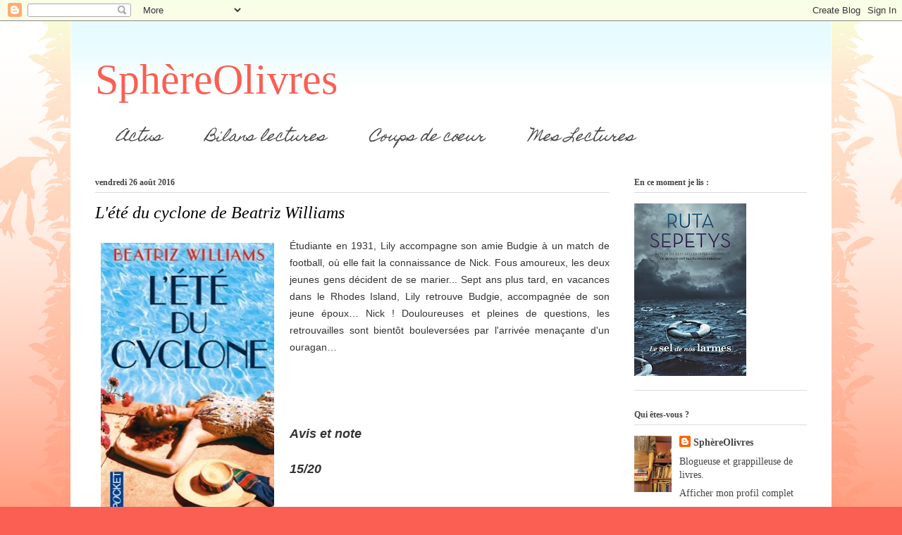

--- FILE ---
content_type: text/html; charset=UTF-8
request_url: https://sphereolivres.blogspot.com/2016/08/
body_size: 23515
content:
<!DOCTYPE html>
<html class='v2' dir='ltr' lang='fr'>
<head>
<link href='https://www.blogger.com/static/v1/widgets/335934321-css_bundle_v2.css' rel='stylesheet' type='text/css'/>
<meta content='width=1100' name='viewport'/>
<meta content='text/html; charset=UTF-8' http-equiv='Content-Type'/>
<meta content='blogger' name='generator'/>
<link href='https://sphereolivres.blogspot.com/favicon.ico' rel='icon' type='image/x-icon'/>
<link href='http://sphereolivres.blogspot.com/2016/08/' rel='canonical'/>
<link rel="alternate" type="application/atom+xml" title="                     SphèreOlivres - Atom" href="https://sphereolivres.blogspot.com/feeds/posts/default" />
<link rel="alternate" type="application/rss+xml" title="                     SphèreOlivres - RSS" href="https://sphereolivres.blogspot.com/feeds/posts/default?alt=rss" />
<link rel="service.post" type="application/atom+xml" title="                     SphèreOlivres - Atom" href="https://www.blogger.com/feeds/7131961451622592904/posts/default" />
<!--Can't find substitution for tag [blog.ieCssRetrofitLinks]-->
<meta content='http://sphereolivres.blogspot.com/2016/08/' property='og:url'/>
<meta content='                     SphèreOlivres' property='og:title'/>
<meta content='' property='og:description'/>
<title>                     SphèreOlivres: août 2016</title>
<style type='text/css'>@font-face{font-family:'Homemade Apple';font-style:normal;font-weight:400;font-display:swap;src:url(//fonts.gstatic.com/s/homemadeapple/v24/Qw3EZQFXECDrI2q789EKQZJob0x6XHgOiJM6.woff2)format('woff2');unicode-range:U+0000-00FF,U+0131,U+0152-0153,U+02BB-02BC,U+02C6,U+02DA,U+02DC,U+0304,U+0308,U+0329,U+2000-206F,U+20AC,U+2122,U+2191,U+2193,U+2212,U+2215,U+FEFF,U+FFFD;}</style>
<style id='page-skin-1' type='text/css'><!--
/*
-----------------------------------------------
Blogger Template Style
Name:     Ethereal
Designer: Jason Morrow
URL:      jasonmorrow.etsy.com
----------------------------------------------- */
/* Content
----------------------------------------------- */
body {
font: normal normal 14px Georgia, Utopia, 'Palatino Linotype', Palatino, serif;
color: #444444;
background: #fb5e53 url(//www.blogblog.com/1kt/ethereal/birds-2toned-bg.png) repeat-x scroll top center;
}
html body .content-outer {
min-width: 0;
max-width: 100%;
width: 100%;
}
a:link {
text-decoration: none;
color: #444444;
}
a:visited {
text-decoration: none;
color: #4d469c;
}
a:hover {
text-decoration: underline;
color: #000000;
}
.main-inner {
padding-top: 15px;
}
.body-fauxcolumn-outer {
background: transparent none repeat-x scroll top center;
}
.content-fauxcolumns .fauxcolumn-inner {
background: #ffffff url(//www.blogblog.com/1kt/ethereal/bird-2toned-blue-fade.png) repeat-x scroll top left;
border-left: 1px solid #ffffff;
border-right: 1px solid #ffffff;
}
/* Flexible Background
----------------------------------------------- */
.content-fauxcolumn-outer .fauxborder-left {
width: 100%;
padding-left: 300px;
margin-left: -300px;
background-color: transparent;
background-image: url(//themes.googleusercontent.com/image?id=0BwVBOzw_-hbMNjViMzQ0ZDEtMWU1NS00ZTBkLWFjY2EtZjM5YmU4OTA2MjBm);
background-repeat: no-repeat;
background-position: left top;
}
.content-fauxcolumn-outer .fauxborder-right {
margin-right: -299px;
width: 299px;
background-color: transparent;
background-image: url(//themes.googleusercontent.com/image?id=0BwVBOzw_-hbMNjViMzQ0ZDEtMWU1NS00ZTBkLWFjY2EtZjM5YmU4OTA2MjBm);
background-repeat: no-repeat;
background-position: right top;
}
/* Columns
----------------------------------------------- */
.content-inner {
padding: 0;
}
/* Header
----------------------------------------------- */
.header-inner {
padding: 27px 0 3px;
}
.header-inner .section {
margin: 0 35px;
}
.Header h1 {
font: normal normal 60px Times, 'Times New Roman', FreeSerif, serif;
color: #fb5e53;
}
.Header h1 a {
color: #fb5e53;
}
.Header .description {
font-size: 115%;
color: #666666;
}
.header-inner .Header .titlewrapper,
.header-inner .Header .descriptionwrapper {
padding-left: 0;
padding-right: 0;
margin-bottom: 0;
}
/* Tabs
----------------------------------------------- */
.tabs-outer {
position: relative;
background: transparent;
}
.tabs-cap-top, .tabs-cap-bottom {
position: absolute;
width: 100%;
}
.tabs-cap-bottom {
bottom: 0;
}
.tabs-inner {
padding: 0;
}
.tabs-inner .section {
margin: 0 35px;
}
*+html body .tabs-inner .widget li {
padding: 1px;
}
.PageList {
border-bottom: 1px solid transparent;
}
.tabs-inner .widget li.selected a,
.tabs-inner .widget li a:hover {
position: relative;
-moz-border-radius-topleft: 5px;
-moz-border-radius-topright: 5px;
-webkit-border-top-left-radius: 5px;
-webkit-border-top-right-radius: 5px;
-goog-ms-border-top-left-radius: 5px;
-goog-ms-border-top-right-radius: 5px;
border-top-left-radius: 5px;
border-top-right-radius: 5px;
background: transparent none ;
color: #000000;
}
.tabs-inner .widget li a {
display: inline-block;
margin: 0;
margin-right: 1px;
padding: .65em 1.5em;
font: italic normal 20px Homemade Apple;
color: #444444;
background-color: transparent;
-moz-border-radius-topleft: 5px;
-moz-border-radius-topright: 5px;
-webkit-border-top-left-radius: 5px;
-webkit-border-top-right-radius: 5px;
-goog-ms-border-top-left-radius: 5px;
-goog-ms-border-top-right-radius: 5px;
border-top-left-radius: 5px;
border-top-right-radius: 5px;
}
/* Headings
----------------------------------------------- */
h2 {
font: normal bold 12px Georgia, Utopia, 'Palatino Linotype', Palatino, serif;
color: #444444;
}
/* Widgets
----------------------------------------------- */
.main-inner .column-left-inner {
padding: 0 0 0 20px;
}
.main-inner .column-left-inner .section {
margin-right: 0;
}
.main-inner .column-right-inner {
padding: 0 20px 0 0;
}
.main-inner .column-right-inner .section {
margin-left: 0;
}
.main-inner .section {
padding: 0;
}
.main-inner .widget {
padding: 0 0 15px;
margin: 20px 0;
border-bottom: 1px solid #dbdbdb;
}
.main-inner .widget h2 {
margin: 0;
padding: .6em 0 .5em;
}
.footer-inner .widget h2 {
padding: 0 0 .4em;
}
.main-inner .widget h2 + div, .footer-inner .widget h2 + div {
padding-top: 15px;
}
.main-inner .widget .widget-content {
margin: 0;
padding: 15px 0 0;
}
.main-inner .widget ul, .main-inner .widget #ArchiveList ul.flat {
margin: -15px -15px -15px;
padding: 0;
list-style: none;
}
.main-inner .sidebar .widget h2 {
border-bottom: 1px solid #dbdbdb;
}
.main-inner .widget #ArchiveList {
margin: -15px 0 0;
}
.main-inner .widget ul li, .main-inner .widget #ArchiveList ul.flat li {
padding: .5em 15px;
text-indent: 0;
}
.main-inner .widget #ArchiveList ul li {
padding-top: .25em;
padding-bottom: .25em;
}
.main-inner .widget ul li:first-child, .main-inner .widget #ArchiveList ul.flat li:first-child {
border-top: none;
}
.main-inner .widget ul li:last-child, .main-inner .widget #ArchiveList ul.flat li:last-child {
border-bottom: none;
}
.main-inner .widget .post-body ul {
padding: 0 2.5em;
margin: .5em 0;
list-style: disc;
}
.main-inner .widget .post-body ul li {
padding: 0.25em 0;
margin-bottom: .25em;
color: #444444;
border: none;
}
.footer-inner .widget ul {
padding: 0;
list-style: none;
}
.widget .zippy {
color: #cccccc;
}
/* Posts
----------------------------------------------- */
.main.section {
margin: 0 20px;
}
body .main-inner .Blog {
padding: 0;
background-color: transparent;
border: none;
}
.main-inner .widget h2.date-header {
border-bottom: 1px solid #dbdbdb;
}
.date-outer {
position: relative;
margin: 15px 0 20px;
}
.date-outer:first-child {
margin-top: 0;
}
.date-posts {
clear: both;
}
.post-outer, .inline-ad {
border-bottom: 1px solid #dbdbdb;
padding: 30px 0;
}
.post-outer {
padding-bottom: 10px;
}
.post-outer:first-child {
padding-top: 0;
border-top: none;
}
.post-outer:last-child, .inline-ad:last-child {
border-bottom: none;
}
.post-body img {
padding: 8px;
}
h3.post-title, h4 {
font: italic normal 24px Georgia, Utopia, 'Palatino Linotype', Palatino, serif;
color: #000000;
}
h3.post-title a {
font: italic normal 24px Georgia, Utopia, 'Palatino Linotype', Palatino, serif;
color: #000000;
text-decoration: none;
}
h3.post-title a:hover {
color: #000000;
text-decoration: underline;
}
.post-header {
margin: 0 0 1.5em;
}
.post-body {
line-height: 1.4;
}
.post-footer {
margin: 1.5em 0 0;
}
#blog-pager {
padding: 15px;
}
.blog-feeds, .post-feeds {
margin: 1em 0;
text-align: center;
}
.post-outer .comments {
margin-top: 2em;
}
/* Comments
----------------------------------------------- */
.comments .comments-content .icon.blog-author {
background-repeat: no-repeat;
background-image: url([data-uri]);
}
.comments .comments-content .loadmore a {
background: #ffffff url(//www.blogblog.com/1kt/ethereal/bird-2toned-blue-fade.png) repeat-x scroll top left;
}
.comments .comments-content .loadmore a {
border-top: 1px solid #dbdbdb;
border-bottom: 1px solid #dbdbdb;
}
.comments .comment-thread.inline-thread {
background: #ffffff url(//www.blogblog.com/1kt/ethereal/bird-2toned-blue-fade.png) repeat-x scroll top left;
}
.comments .continue {
border-top: 2px solid #dbdbdb;
}
/* Footer
----------------------------------------------- */
.footer-inner {
padding: 30px 0;
overflow: hidden;
}
/* Mobile
----------------------------------------------- */
body.mobile  {
background-size: auto
}
.mobile .body-fauxcolumn-outer {
background: ;
}
.mobile .content-fauxcolumns .fauxcolumn-inner {
opacity: 0.75;
}
.mobile .content-fauxcolumn-outer .fauxborder-right {
margin-right: 0;
}
.mobile-link-button {
background-color: transparent;
}
.mobile-link-button a:link, .mobile-link-button a:visited {
color: #000000;
}
.mobile-index-contents {
color: #444444;
}
.mobile .body-fauxcolumn-outer {
background-size: 100% auto;
}
.mobile .mobile-date-outer {
border-bottom: transparent;
}
.mobile .PageList {
border-bottom: none;
}
.mobile .tabs-inner .section {
margin: 0;
}
.mobile .tabs-inner .PageList .widget-content {
background: transparent none;
color: #000000;
}
.mobile .tabs-inner .PageList .widget-content .pagelist-arrow {
border-left: 1px solid #000000;
}
.mobile .footer-inner {
overflow: visible;
}
body.mobile .AdSense {
margin: 0 -10px;
}

--></style>
<style id='template-skin-1' type='text/css'><!--
body {
min-width: 1080px;
}
.content-outer, .content-fauxcolumn-outer, .region-inner {
min-width: 1080px;
max-width: 1080px;
_width: 1080px;
}
.main-inner .columns {
padding-left: 0px;
padding-right: 280px;
}
.main-inner .fauxcolumn-center-outer {
left: 0px;
right: 280px;
/* IE6 does not respect left and right together */
_width: expression(this.parentNode.offsetWidth -
parseInt("0px") -
parseInt("280px") + 'px');
}
.main-inner .fauxcolumn-left-outer {
width: 0px;
}
.main-inner .fauxcolumn-right-outer {
width: 280px;
}
.main-inner .column-left-outer {
width: 0px;
right: 100%;
margin-left: -0px;
}
.main-inner .column-right-outer {
width: 280px;
margin-right: -280px;
}
#layout {
min-width: 0;
}
#layout .content-outer {
min-width: 0;
width: 800px;
}
#layout .region-inner {
min-width: 0;
width: auto;
}
body#layout div.add_widget {
padding: 8px;
}
body#layout div.add_widget a {
margin-left: 32px;
}
--></style>
<script type='text/javascript'>
        (function(i,s,o,g,r,a,m){i['GoogleAnalyticsObject']=r;i[r]=i[r]||function(){
        (i[r].q=i[r].q||[]).push(arguments)},i[r].l=1*new Date();a=s.createElement(o),
        m=s.getElementsByTagName(o)[0];a.async=1;a.src=g;m.parentNode.insertBefore(a,m)
        })(window,document,'script','https://www.google-analytics.com/analytics.js','ga');
        ga('create', 'UA-39908980-1', 'auto', 'blogger');
        ga('blogger.send', 'pageview');
      </script>
<link href='https://www.blogger.com/dyn-css/authorization.css?targetBlogID=7131961451622592904&amp;zx=979c74f7-e92b-48f5-8419-79dfc7864569' media='none' onload='if(media!=&#39;all&#39;)media=&#39;all&#39;' rel='stylesheet'/><noscript><link href='https://www.blogger.com/dyn-css/authorization.css?targetBlogID=7131961451622592904&amp;zx=979c74f7-e92b-48f5-8419-79dfc7864569' rel='stylesheet'/></noscript>
<meta name='google-adsense-platform-account' content='ca-host-pub-1556223355139109'/>
<meta name='google-adsense-platform-domain' content='blogspot.com'/>

</head>
<body class='loading variant-hummingBirds2'>
<div class='navbar section' id='navbar' name='Navbar'><div class='widget Navbar' data-version='1' id='Navbar1'><script type="text/javascript">
    function setAttributeOnload(object, attribute, val) {
      if(window.addEventListener) {
        window.addEventListener('load',
          function(){ object[attribute] = val; }, false);
      } else {
        window.attachEvent('onload', function(){ object[attribute] = val; });
      }
    }
  </script>
<div id="navbar-iframe-container"></div>
<script type="text/javascript" src="https://apis.google.com/js/platform.js"></script>
<script type="text/javascript">
      gapi.load("gapi.iframes:gapi.iframes.style.bubble", function() {
        if (gapi.iframes && gapi.iframes.getContext) {
          gapi.iframes.getContext().openChild({
              url: 'https://www.blogger.com/navbar/7131961451622592904?origin\x3dhttps://sphereolivres.blogspot.com',
              where: document.getElementById("navbar-iframe-container"),
              id: "navbar-iframe"
          });
        }
      });
    </script><script type="text/javascript">
(function() {
var script = document.createElement('script');
script.type = 'text/javascript';
script.src = '//pagead2.googlesyndication.com/pagead/js/google_top_exp.js';
var head = document.getElementsByTagName('head')[0];
if (head) {
head.appendChild(script);
}})();
</script>
</div></div>
<div class='body-fauxcolumns'>
<div class='fauxcolumn-outer body-fauxcolumn-outer'>
<div class='cap-top'>
<div class='cap-left'></div>
<div class='cap-right'></div>
</div>
<div class='fauxborder-left'>
<div class='fauxborder-right'></div>
<div class='fauxcolumn-inner'>
</div>
</div>
<div class='cap-bottom'>
<div class='cap-left'></div>
<div class='cap-right'></div>
</div>
</div>
</div>
<div class='content'>
<div class='content-fauxcolumns'>
<div class='fauxcolumn-outer content-fauxcolumn-outer'>
<div class='cap-top'>
<div class='cap-left'></div>
<div class='cap-right'></div>
</div>
<div class='fauxborder-left'>
<div class='fauxborder-right'></div>
<div class='fauxcolumn-inner'>
</div>
</div>
<div class='cap-bottom'>
<div class='cap-left'></div>
<div class='cap-right'></div>
</div>
</div>
</div>
<div class='content-outer'>
<div class='content-cap-top cap-top'>
<div class='cap-left'></div>
<div class='cap-right'></div>
</div>
<div class='fauxborder-left content-fauxborder-left'>
<div class='fauxborder-right content-fauxborder-right'></div>
<div class='content-inner'>
<header>
<div class='header-outer'>
<div class='header-cap-top cap-top'>
<div class='cap-left'></div>
<div class='cap-right'></div>
</div>
<div class='fauxborder-left header-fauxborder-left'>
<div class='fauxborder-right header-fauxborder-right'></div>
<div class='region-inner header-inner'>
<div class='header section' id='header' name='En-tête'><div class='widget Header' data-version='1' id='Header1'>
<div id='header-inner'>
<div class='titlewrapper'>
<h1 class='title'>
<a href='https://sphereolivres.blogspot.com/'>
                     SphèreOlivres
</a>
</h1>
</div>
<div class='descriptionwrapper'>
<p class='description'><span>
</span></p>
</div>
</div>
</div></div>
</div>
</div>
<div class='header-cap-bottom cap-bottom'>
<div class='cap-left'></div>
<div class='cap-right'></div>
</div>
</div>
</header>
<div class='tabs-outer'>
<div class='tabs-cap-top cap-top'>
<div class='cap-left'></div>
<div class='cap-right'></div>
</div>
<div class='fauxborder-left tabs-fauxborder-left'>
<div class='fauxborder-right tabs-fauxborder-right'></div>
<div class='region-inner tabs-inner'>
<div class='tabs section' id='crosscol' name='Toutes les colonnes'><div class='widget Label' data-version='1' id='Label2'>
<h2>Libellés</h2>
<div class='widget-content list-label-widget-content'>
<ul>
<li>
<a dir='ltr' href='https://sphereolivres.blogspot.com/search/label/Actus'>Actus</a>
</li>
<li>
<a dir='ltr' href='https://sphereolivres.blogspot.com/search/label/Bilans%20lectures'>Bilans lectures</a>
</li>
<li>
<a dir='ltr' href='https://sphereolivres.blogspot.com/search/label/Coups%20de%20c%C5%93ur'>Coups de cœur</a>
</li>
<li>
<a dir='ltr' href='https://sphereolivres.blogspot.com/search/label/Mes%20Lectures'>Mes Lectures</a>
</li>
</ul>
<div class='clear'></div>
</div>
</div></div>
<div class='tabs no-items section' id='crosscol-overflow' name='Cross-Column 2'></div>
</div>
</div>
<div class='tabs-cap-bottom cap-bottom'>
<div class='cap-left'></div>
<div class='cap-right'></div>
</div>
</div>
<div class='main-outer'>
<div class='main-cap-top cap-top'>
<div class='cap-left'></div>
<div class='cap-right'></div>
</div>
<div class='fauxborder-left main-fauxborder-left'>
<div class='fauxborder-right main-fauxborder-right'></div>
<div class='region-inner main-inner'>
<div class='columns fauxcolumns'>
<div class='fauxcolumn-outer fauxcolumn-center-outer'>
<div class='cap-top'>
<div class='cap-left'></div>
<div class='cap-right'></div>
</div>
<div class='fauxborder-left'>
<div class='fauxborder-right'></div>
<div class='fauxcolumn-inner'>
</div>
</div>
<div class='cap-bottom'>
<div class='cap-left'></div>
<div class='cap-right'></div>
</div>
</div>
<div class='fauxcolumn-outer fauxcolumn-left-outer'>
<div class='cap-top'>
<div class='cap-left'></div>
<div class='cap-right'></div>
</div>
<div class='fauxborder-left'>
<div class='fauxborder-right'></div>
<div class='fauxcolumn-inner'>
</div>
</div>
<div class='cap-bottom'>
<div class='cap-left'></div>
<div class='cap-right'></div>
</div>
</div>
<div class='fauxcolumn-outer fauxcolumn-right-outer'>
<div class='cap-top'>
<div class='cap-left'></div>
<div class='cap-right'></div>
</div>
<div class='fauxborder-left'>
<div class='fauxborder-right'></div>
<div class='fauxcolumn-inner'>
</div>
</div>
<div class='cap-bottom'>
<div class='cap-left'></div>
<div class='cap-right'></div>
</div>
</div>
<!-- corrects IE6 width calculation -->
<div class='columns-inner'>
<div class='column-center-outer'>
<div class='column-center-inner'>
<div class='main section' id='main' name='Principal'><div class='widget Blog' data-version='1' id='Blog1'>
<div class='blog-posts hfeed'>

          <div class="date-outer">
        
<h2 class='date-header'><span>vendredi 26 août 2016</span></h2>

          <div class="date-posts">
        
<div class='post-outer'>
<div class='post hentry uncustomized-post-template' itemprop='blogPost' itemscope='itemscope' itemtype='http://schema.org/BlogPosting'>
<meta content='https://blogger.googleusercontent.com/img/b/R29vZ2xl/AVvXsEjMnr7x0b23el6r0IDZsWz6XfSIICSoywmINLAqFbWSqgHo4FQNph1_v5v8KFMWKKTdzlQGBWVg4F1Aw4pwqX_msvv-t23zaTq-BZUBkvZ6oqZgWQKAM76bWYxBZMAFRSXC7BFM9x63wOk/s400/L%2527%25C3%25A9t%25C3%25A9+du+cyclone.png' itemprop='image_url'/>
<meta content='7131961451622592904' itemprop='blogId'/>
<meta content='608621235952519400' itemprop='postId'/>
<a name='608621235952519400'></a>
<h3 class='post-title entry-title' itemprop='name'>
<a href='https://sphereolivres.blogspot.com/2016/08/lete-du-cyclone-de-beatriz-williams.html'>L'été du cyclone de Beatriz Williams</a>
</h3>
<div class='post-header'>
<div class='post-header-line-1'></div>
</div>
<div class='post-body entry-content' id='post-body-608621235952519400' itemprop='description articleBody'>
<div class="separator" style="clear: both; text-align: center;">
<a href="https://blogger.googleusercontent.com/img/b/R29vZ2xl/AVvXsEjMnr7x0b23el6r0IDZsWz6XfSIICSoywmINLAqFbWSqgHo4FQNph1_v5v8KFMWKKTdzlQGBWVg4F1Aw4pwqX_msvv-t23zaTq-BZUBkvZ6oqZgWQKAM76bWYxBZMAFRSXC7BFM9x63wOk/s1600/L%2527%25C3%25A9t%25C3%25A9+du+cyclone.png" imageanchor="1" style="clear: left; float: left; margin-bottom: 1em; margin-right: 1em;"><img border="0" height="400" src="https://blogger.googleusercontent.com/img/b/R29vZ2xl/AVvXsEjMnr7x0b23el6r0IDZsWz6XfSIICSoywmINLAqFbWSqgHo4FQNph1_v5v8KFMWKKTdzlQGBWVg4F1Aw4pwqX_msvv-t23zaTq-BZUBkvZ6oqZgWQKAM76bWYxBZMAFRSXC7BFM9x63wOk/s400/L%2527%25C3%25A9t%25C3%25A9+du+cyclone.png" width="246" /></a></div>
<div style="text-align: justify;">
<span style="background-color: white; color: #333333; font-family: &quot;Open Sans&quot;, sans-serif; font-size: 14px; line-height: 24px;">Étudiante en 1931, Lily accompagne son amie Budgie à un match de football, où elle fait la connaissance de Nick. Fous amoureux, les deux jeunes gens décident de se marier... Sept ans plus tard, en vacances dans le Rhodes Island, Lily retrouve Budgie, accompagnée de son jeune époux&#8230; Nick ! Douloureuses et pleines de questions, les retrouvailles sont bientôt bouleversées par l'arrivée menaçante d'un ouragan&#8230;</span></div>
<div style="text-align: justify;">
<span style="background-color: white; color: #333333; font-family: &quot;Open Sans&quot;, sans-serif; font-size: 14px; line-height: 24px;"><br /></span></div>
<div style="text-align: justify;">
<span style="background-color: white; color: #333333; font-family: &quot;Open Sans&quot;, sans-serif; line-height: 24px;"><b><i><span style="font-size: large;"><br /></span></i></b></span></div>
<div style="text-align: justify;">
<span style="background-color: white; color: #333333; font-family: &quot;Open Sans&quot;, sans-serif; line-height: 24px;"><b><i><span style="font-size: large;"><br /></span></i></b></span></div>
<div style="text-align: justify;">
<span style="background-color: white; color: #333333; font-family: &quot;Open Sans&quot;, sans-serif; line-height: 24px;"><b><i><span style="font-size: large;"><br /></span></i></b></span></div>
<div style="text-align: justify;">
<span style="background-color: white; color: #333333; font-family: &quot;Open Sans&quot;, sans-serif; line-height: 24px;"><b><i><span style="font-size: large;">Avis et note&nbsp;</span></i></b></span></div>
<div style="text-align: justify;">
<span style="background-color: white; color: #333333; font-family: &quot;Open Sans&quot;, sans-serif; line-height: 24px;"><b><i><span style="font-size: large;"><br /></span></i></b></span></div>
<div style="text-align: justify;">
<span style="background-color: white; color: #333333; font-family: &quot;Open Sans&quot;, sans-serif; line-height: 24px;"><b><i><span style="font-size: large;">15/20</span></i></b></span></div>
<div style="text-align: justify;">
<span style="background-color: white; color: #333333; font-family: &quot;Open Sans&quot;, sans-serif; font-size: 14px; line-height: 24px;"><br /></span></div>
<div style="text-align: justify;">
<span style="color: #333333; font-family: Open Sans, sans-serif;"><span style="font-size: 14px; line-height: 24px;"><i><b><br /></b></i></span></span></div>
<div style="text-align: justify;">
<span style="color: #333333; font-family: Open Sans, sans-serif;"><span style="font-size: 14px; line-height: 24px;"><i><b><br /></b></i></span></span></div>
<div style="text-align: justify;">
<br /></div>
<div style="text-align: justify;">
<span style="color: #333333; font-family: Open Sans, sans-serif;"><span style="font-size: 14px; line-height: 24px;"><i><b>L&#8217;Été</b></i></span></span><span style="background-color: white;"><span style="color: #333333;"><span style="font-size: 14px; line-height: 24px;"><span style="font-family: Open Sans, sans-serif;"><i><b>&nbsp;du Cyclone</b></i> est un roman que <b><i>je voulais lire depuis je ne sais pas combien de temps</i></b> mais ça en devenait&nbsp;pressant&nbsp;! Tout d</span><span style="font-family: Arial, Helvetica, sans-serif;">'abord</span><span style="font-family: Open Sans, sans-serif;"> je dois dire que<b><i> je suis tombée amoureuse de la couverture</i></b> des éditions France Loisir.&nbsp;</span></span></span></span></div>
<div class="separator" style="clear: both; text-align: justify;">
<a href="https://blogger.googleusercontent.com/img/b/R29vZ2xl/AVvXsEgCQAM8J20qxLn7SwpvUOnmFLwHK83uCjKnxL1lNviEJVQ5GOkSXAeUMjM3nlU35Jjdt3eWWZvMOiHi6AIBef5Jvd7vsEFE7o5Nq9K9a8eojpqOLYH4oLpBn85l7bswn-wzzSxUYmr1vo4/s1600/l-ete-du-cyclone.jpg" imageanchor="1" style="margin-left: 1em; margin-right: 1em;"><img border="0" height="400" src="https://blogger.googleusercontent.com/img/b/R29vZ2xl/AVvXsEgCQAM8J20qxLn7SwpvUOnmFLwHK83uCjKnxL1lNviEJVQ5GOkSXAeUMjM3nlU35Jjdt3eWWZvMOiHi6AIBef5Jvd7vsEFE7o5Nq9K9a8eojpqOLYH4oLpBn85l7bswn-wzzSxUYmr1vo4/s400/l-ete-du-cyclone.jpg" width="247" /></a></div>
<div style="text-align: justify;">
<span style="background-color: white;"><span style="color: #333333;"><span style="font-size: 14px; line-height: 24px;"><span style="font-family: Open Sans, sans-serif;"><br /></span></span></span></span></div>
<div style="text-align: justify;">
<span style="background-color: white;"><span style="color: #333333;"><span style="font-family: Open Sans, sans-serif;"><span style="font-size: 14px; line-height: 24px;">N'est elle pas&nbsp;magnifique&nbsp;?! <b><i>On a vraiment envie de se plonger dans cette histoire</i></b>, de savoir ce que ces deux&nbsp;jeunes femmes ont à nous raconter. En revanche je suis beaucoup moins fan de la couverture de Pocket .. Mais comme je préfère lire en poche j'ai préféré privilégier l'utile à l'agréable :)</span></span></span></span></div>
<div style="text-align: justify;">
<span style="background-color: white;"><span style="color: #333333;"><span style="font-family: Open Sans, sans-serif;"><span style="font-size: 14px; line-height: 24px;"><br /></span></span></span></span></div>
<div style="text-align: justify;">
<span style="background-color: white;"><span style="color: #333333;"><span style="font-family: Open Sans, sans-serif;"><span style="font-size: 14px; line-height: 24px;">Nous sommes donc plonger dans les années 30 en Nouvelle Angleterre non loin de New York. Alors déjà là je savais que <b><i>l'atmosphère du roman allait me séduire</i></b>. Je n'ai pas eu tort puisque dès le début du roman<b><i> je ne peux plus le lâcher</i></b>.&nbsp;</span></span></span></span></div>
<div style="text-align: justify;">
<span style="background-color: white;"><span style="color: #333333;"><span style="font-family: Open Sans, sans-serif;"><span style="font-size: 14px; line-height: 24px;">L'histoire est très bien amenée car nous sommes <b><i>presque addict aux personnages</i></b> et au fil de l'histoire. Lily est le personnage principal de ce roman. <b><i>Je l'ai adoré </i></b>et <b><i>je me suis reconnue en elle </i></b>sur beaucoup de points. Elle tombe donc amoureuse de Nick un personnage également adorable. <b><i>On en tomberait bien amoureuse aussi !&nbsp;</i></b></span></span></span></span></div>
<div style="text-align: justify;">
<span style="background-color: white;"><span style="color: #333333;"><span style="font-family: Open Sans, sans-serif;"><span style="font-size: 14px; line-height: 24px;"><b><i><br /></i></b></span></span></span></span></div>
<div style="text-align: justify;">
</div>
<div class="separator" style="clear: both; text-align: center;">
<a href="https://media.giphy.com/media/3ornjGU4aAW64iiPvy/giphy.gif" imageanchor="1" style="margin-left: 1em; margin-right: 1em;"><img alt="CraveTV happy cute flirting the oc" border="0" height="191" src="https://media.giphy.com/media/3ornjGU4aAW64iiPvy/giphy.gif" width="320" /></a></div>
<div style="text-align: justify;">
<span style="background-color: white;"><span style="color: #333333;"><span style="font-family: Open Sans, sans-serif;"><span style="font-size: 14px; line-height: 24px;"><b><i><br /></i></b></span></span></span></span></div>
<div style="text-align: justify;">
<span style="color: #333333; font-family: Open Sans, sans-serif;"><span style="background-color: white; font-size: 14px; line-height: 24px;">Toujours pour parler un peu des personnages qui sont pour moi <b><i>les atouts de ce roman</i></b>, Budgie est un personnage particulier qui prend parfaitement sa place de grande méchante qu'on sent venir dès les premières pages.&nbsp;</span></span></div>
<div style="text-align: justify;">
<span style="color: #333333; font-family: Open Sans, sans-serif;"><span style="background-color: white;"><span style="font-size: 14px; line-height: 24px;"><br /></span></span></span></div>
<div class="separator" style="clear: both; text-align: center;">
<a href="https://media.giphy.com/media/3o6gEbkoTAsbQkd5As/giphy.gif" imageanchor="1" style="margin-left: 1em; margin-right: 1em;"><img alt="Braxton Family Values  braxton family values bfv nasty we tv" border="0" height="180" src="https://media.giphy.com/media/3o6gEbkoTAsbQkd5As/giphy.gif" width="320" /></a></div>
<div style="text-align: justify;">
<span style="color: #333333; font-family: Open Sans, sans-serif;"><span style="background-color: white;"><span style="font-size: 14px; line-height: 24px;"><br /></span></span></span></div>
<div style="text-align: justify;">
<span style="color: #333333; font-family: Open Sans, sans-serif;"><span style="background-color: white;"><span style="font-size: 14px; line-height: 24px;">Pour moi l'autre <b><i>grand atout dans ce roman c'est le&nbsp;rythme</i></b>. En tout cas pour ma part je n'ai pas pu le lâcher&nbsp;en 5 jours les 470 pages étaient lues. <b><i>Malgré quelques temps morts</i></b> au milieu du roman, on reste accroché au roman et à ses personnages qu'on a envie de retrouver.</span></span></span></div>
<div style="text-align: justify;">
</div>
<div style="text-align: justify;">
<span style="color: #333333; font-family: Open Sans, sans-serif;"><span style="background-color: white;"><span style="font-size: 14px; line-height: 24px;"><br /></span></span></span></div>
<div style="text-align: justify;">
<span style="color: #333333; font-family: Open Sans, sans-serif;"><span style="background-color: white;"><span style="font-size: 14px; line-height: 24px;">Mais alors pourquoi ça n'a pas été un coup de&nbsp;cœur&nbsp;alors que c'était très bien parti ?&nbsp;</span></span></span></div>
<div style="text-align: justify;">
<span style="color: #333333; font-family: Open Sans, sans-serif;"><span style="background-color: white;"><span style="font-size: 14px; line-height: 24px;"><br /></span></span></span></div>
<div style="text-align: justify;">
<span style="color: #333333; font-family: Open Sans, sans-serif;"><span style="background-color: white;"><span style="font-size: 14px; line-height: 24px;">Tout simplement parce que j'ai trouvé l'histoire en elle même assez<b><i> déjà vue ou lue</i></b>. Je m'attendais à pas mal de rebondissements et de dénouements. Malgré tout l'auteure m'a surprise sur la dernière partie du roman qui ne prenait pas la tournure à laquelle je m'attendais.</span></span></span></div>
<div style="text-align: justify;">
<span style="color: #333333; font-family: Open Sans, sans-serif;"><span style="background-color: white;"><span style="font-size: 14px; line-height: 24px;"><i><b>De plus je trouve que l'épilogue n'avait pas trop sa place</b></i>. J'ai trouvé ça <b><i>too much</i></b> à la limite du roman Harlequin (bien que je n'ai rien contre les romans de ce genre)&nbsp;</span></span></span></div>
<div style="text-align: justify;">
<span style="color: #333333; font-family: Open Sans, sans-serif;"><span style="background-color: white;"><span style="font-size: 14px; line-height: 24px;"><br /></span></span></span></div>
<div style="text-align: justify;">
<span style="color: #333333; font-family: Open Sans, sans-serif;"><span style="background-color: white;"><span style="font-size: 14px; line-height: 24px;">En résumé, j'ai beaucoup apprécié ma lecture qui a été divertissante mais ce n'est pas un coup&nbsp;cœur&nbsp;à&nbsp;cause de quelques défauts dont la fin.</span></span></span></div>
<div style="text-align: justify;">
<br /></div>
<div class="separator" style="clear: both; text-align: center;">
<br /></div>
<div style="text-align: justify;">
<br /></div>
<div style='clear: both;'></div>
</div>
<div class='post-footer'>
<div class='post-footer-line post-footer-line-1'>
<span class='post-author vcard'>
Publié par
<span class='fn' itemprop='author' itemscope='itemscope' itemtype='http://schema.org/Person'>
<meta content='https://www.blogger.com/profile/01272150067668809494' itemprop='url'/>
<a class='g-profile' href='https://www.blogger.com/profile/01272150067668809494' rel='author' title='author profile'>
<span itemprop='name'>SphèreOlivres</span>
</a>
</span>
</span>
<span class='post-timestamp'>
à
<meta content='http://sphereolivres.blogspot.com/2016/08/lete-du-cyclone-de-beatriz-williams.html' itemprop='url'/>
<a class='timestamp-link' href='https://sphereolivres.blogspot.com/2016/08/lete-du-cyclone-de-beatriz-williams.html' rel='bookmark' title='permanent link'><abbr class='published' itemprop='datePublished' title='2016-08-26T06:12:00-07:00'>06:12</abbr></a>
</span>
<span class='post-comment-link'>
<a class='comment-link' href='https://sphereolivres.blogspot.com/2016/08/lete-du-cyclone-de-beatriz-williams.html#comment-form' onclick=''>
Aucun commentaire:
  </a>
</span>
<span class='post-icons'>
<span class='item-control blog-admin pid-813500612'>
<a href='https://www.blogger.com/post-edit.g?blogID=7131961451622592904&postID=608621235952519400&from=pencil' title='Modifier l&#39;article'>
<img alt='' class='icon-action' height='18' src='https://resources.blogblog.com/img/icon18_edit_allbkg.gif' width='18'/>
</a>
</span>
</span>
<div class='post-share-buttons goog-inline-block'>
<a class='goog-inline-block share-button sb-email' href='https://www.blogger.com/share-post.g?blogID=7131961451622592904&postID=608621235952519400&target=email' target='_blank' title='Envoyer par e-mail'><span class='share-button-link-text'>Envoyer par e-mail</span></a><a class='goog-inline-block share-button sb-blog' href='https://www.blogger.com/share-post.g?blogID=7131961451622592904&postID=608621235952519400&target=blog' onclick='window.open(this.href, "_blank", "height=270,width=475"); return false;' target='_blank' title='BlogThis!'><span class='share-button-link-text'>BlogThis!</span></a><a class='goog-inline-block share-button sb-twitter' href='https://www.blogger.com/share-post.g?blogID=7131961451622592904&postID=608621235952519400&target=twitter' target='_blank' title='Partager sur X'><span class='share-button-link-text'>Partager sur X</span></a><a class='goog-inline-block share-button sb-facebook' href='https://www.blogger.com/share-post.g?blogID=7131961451622592904&postID=608621235952519400&target=facebook' onclick='window.open(this.href, "_blank", "height=430,width=640"); return false;' target='_blank' title='Partager sur Facebook'><span class='share-button-link-text'>Partager sur Facebook</span></a><a class='goog-inline-block share-button sb-pinterest' href='https://www.blogger.com/share-post.g?blogID=7131961451622592904&postID=608621235952519400&target=pinterest' target='_blank' title='Partager sur Pinterest'><span class='share-button-link-text'>Partager sur Pinterest</span></a>
</div>
</div>
<div class='post-footer-line post-footer-line-2'>
<span class='post-labels'>
Libellés :
<a href='https://sphereolivres.blogspot.com/search/label/Lectures%202016' rel='tag'>Lectures 2016</a>,
<a href='https://sphereolivres.blogspot.com/search/label/Romance' rel='tag'>Romance</a>
</span>
</div>
<div class='post-footer-line post-footer-line-3'>
<span class='post-location'>
</span>
</div>
</div>
</div>
</div>

          </div></div>
        

          <div class="date-outer">
        
<h2 class='date-header'><span>dimanche 21 août 2016</span></h2>

          <div class="date-posts">
        
<div class='post-outer'>
<div class='post hentry uncustomized-post-template' itemprop='blogPost' itemscope='itemscope' itemtype='http://schema.org/BlogPosting'>
<meta content='https://blogger.googleusercontent.com/img/b/R29vZ2xl/AVvXsEj8M81Spz7xxaJv6K5N3m4a_Sog0cYm85U1NKcdQukLNDgL45xRaK0iYW2qT3VRCqPqVRcHSmvqxEFYuJynC_3JFUTmLBUbJtNDiobWsTZcSdPtkyHmtqMnPCRCacKh4j3EQj0rsPnVbbM/s400/le+monde+de+charlie.jpg' itemprop='image_url'/>
<meta content='7131961451622592904' itemprop='blogId'/>
<meta content='1737970603534652556' itemprop='postId'/>
<a name='1737970603534652556'></a>
<h3 class='post-title entry-title' itemprop='name'>
<a href='https://sphereolivres.blogspot.com/2016/08/le-monde-de-charlie-de-stephen-chbosky.html'>Le Monde de Charlie de Stephen Chbosky </a>
</h3>
<div class='post-header'>
<div class='post-header-line-1'></div>
</div>
<div class='post-body entry-content' id='post-body-1737970603534652556' itemprop='description articleBody'>
<div class="separator" style="clear: both; text-align: center;">
<a href="https://blogger.googleusercontent.com/img/b/R29vZ2xl/AVvXsEj8M81Spz7xxaJv6K5N3m4a_Sog0cYm85U1NKcdQukLNDgL45xRaK0iYW2qT3VRCqPqVRcHSmvqxEFYuJynC_3JFUTmLBUbJtNDiobWsTZcSdPtkyHmtqMnPCRCacKh4j3EQj0rsPnVbbM/s1600/le+monde+de+charlie.jpg" imageanchor="1" style="clear: left; float: left; margin-bottom: 1em; margin-right: 1em;"><img border="0" height="400" src="https://blogger.googleusercontent.com/img/b/R29vZ2xl/AVvXsEj8M81Spz7xxaJv6K5N3m4a_Sog0cYm85U1NKcdQukLNDgL45xRaK0iYW2qT3VRCqPqVRcHSmvqxEFYuJynC_3JFUTmLBUbJtNDiobWsTZcSdPtkyHmtqMnPCRCacKh4j3EQj0rsPnVbbM/s400/le+monde+de+charlie.jpg" width="250" /></a></div>
<div style="text-align: justify;">
<span style="background-color: white; color: #333333; font-family: &quot;Open Sans&quot;, sans-serif; font-size: 14px; line-height: 24px;">Au lycée,où il vient d'entrer, on trouve Charlie bizarre. Trop sensible, pas "raccord". Pour son prof de Lettres, c'est sans doute un prodige ; pour les autres c'est juste un "freak". En attendant, il reste en marge, jusqu'au jour où deux terminales, Patrick et la jolie Sam, le prennent sous leur aile. La musique, le sexe, les fêtes : le voilà entré dans la danse...et tout s'accélère.</span></div>
<div style="text-align: justify;">
<span style="background-color: white; color: #333333; font-family: &quot;Open Sans&quot;, sans-serif; font-size: 14px; line-height: 24px;"><br /></span></div>
<div style="text-align: justify;">
<span style="background-color: white; color: #333333; font-family: &quot;Open Sans&quot;, sans-serif; line-height: 24px;"><b><i><span style="font-size: large;">Avis et note</span></i></b></span></div>
<div style="text-align: justify;">
<span style="background-color: white; color: #333333; font-family: &quot;Open Sans&quot;, sans-serif; line-height: 24px;"><b><i><span style="font-size: large;"><br /></span></i></b></span></div>
<div style="text-align: justify;">
<span style="background-color: white; color: #333333; font-family: &quot;Open Sans&quot;, sans-serif; line-height: 24px;"><b><i><span style="font-size: large;">16/20&nbsp;</span></i></b></span></div>
<div style="text-align: justify;">
<span style="background-color: white; color: #333333; font-family: &quot;Open Sans&quot;, sans-serif; font-size: 14px; line-height: 24px;"><br /></span></div>
<div style="text-align: justify;">
<span style="background-color: white;"><span style="color: #333333; font-family: Open Sans, sans-serif;"><span style="font-size: 14px; line-height: 24px;">Sincèrement <b><i>j'avais très peur en commençant ce roman</i></b>. J'avais lu de <b><i>nombreux avis partagés</i></b> sur ce livre et&nbsp;notamment&nbsp;certains&nbsp;qui me mettaient assez en garde sur le manque de profondeur des sujets traités. De plus j'avais encore peur du style peut être trop jeunesse qui à chaque fois ne me séduit pas.&nbsp;</span></span></span></div>
<div style="text-align: justify;">
<span style="background-color: white; color: #333333; font-family: &quot;Open Sans&quot;, sans-serif; font-size: 14px; line-height: 24px;"><br /></span></div>
<div style="text-align: justify;">
<span style="background-color: white; color: #333333; font-family: &quot;Open Sans&quot;, sans-serif; font-size: 14px; line-height: 24px;">C'est donc <i><b>avec appréhension que j'ai débuté ma lecture.</b></i></span></div>
<div style="text-align: justify;">
<span style="background-color: white; color: #333333; font-family: &quot;Open Sans&quot;, sans-serif; font-size: 14px; line-height: 24px;">Et bien<b><i> je suis agréablement surprise </i></b>par cette <b><i>lecture touchante</i></b>.</span></div>
<div style="text-align: justify;">
<span style="background-color: white;"><span style="color: #333333; font-family: Open Sans, sans-serif;"><span style="font-size: 14px; line-height: 24px;">C'est&nbsp;véritablement&nbsp;le mot qu'il faut utiliser&nbsp;pour&nbsp;ce roman. <b><i>Touchant</i></b>.</span></span></span></div>
<div style="text-align: justify;">
<span style="background-color: white;"><span style="color: #333333; font-family: Open Sans, sans-serif;"><span style="font-size: 14px; line-height: 24px;">Charlie est <b><i>un personnage que je n'oublierai pas de si tôt</i></b>. Par <b><i>sa&nbsp;naïveté, sa franchise et son intelligente</i></b>, j'ai&nbsp;été touchée et séduite.</span></span></span></div>
<div style="text-align: justify;">
<span style="background-color: white;"><span style="color: #333333; font-family: Open Sans, sans-serif;"><span style="font-size: 14px; line-height: 24px;"><br /></span></span></span></div>
<div style="text-align: justify;">
</div>
<div class="separator" style="clear: both; text-align: center;">
<a href="https://media.giphy.com/media/l41lU1gCiRd9NQPK0/giphy.gif" imageanchor="1" style="margin-left: 1em; margin-right: 1em;"><img alt="crying tears movies sad deborah kerr" border="0" height="156" src="https://media.giphy.com/media/l41lU1gCiRd9NQPK0/giphy.gif" width="400" /></a></div>
<div style="text-align: justify;">
<span style="background-color: white;"><span style="color: #333333; font-family: Open Sans, sans-serif;"><span style="font-size: 14px; line-height: 24px;"><br /></span></span></span></div>
<div style="text-align: justify;">
<span style="background-color: white;"><span style="color: #333333; font-family: Open Sans, sans-serif;"><span style="font-size: 14px; line-height: 24px;">Dès le début du roman <b><i>je me laisse porter par les mots de Charlie</i></b>. Ce roman se présente sous forme de lettres écrites par Charlie dévoilant ses questions, ses secrets, sa vie d'adolescent mal dans sa peau. Tout au long du roman j'ai voulu savoir toujours plus sur la vie de<b><i> ce personnage si complexe</i></b>, je voulais le connaître dans ses&nbsp;moindres&nbsp;détails.&nbsp;</span></span></span></div>
<div style="text-align: justify;">
<span style="background-color: white;"><span style="color: #333333; font-family: Open Sans, sans-serif;"><span style="font-size: 14px; line-height: 24px;"><br /></span></span></span></div>
<div style="text-align: justify;">
<span style="background-color: white;"><span style="color: #333333; font-family: Open Sans, sans-serif;"><span style="font-size: 14px; line-height: 24px;"><b><i>A&nbsp;</i></b></span></span></span><span style="background-color: white;"><b style="color: #333333; font-family: &quot;Open Sans&quot;, sans-serif; font-size: 14px; line-height: 24px;"><i>travers Charlie est dépeint la difficulté de l'adolescence, la découverte de soi, les nouvelles expériences...</i></b><span style="color: #333333; font-family: Open Sans, sans-serif;"><span style="font-size: 14px; line-height: 24px;">Mais ce roman </span></span><b style="color: #333333; font-family: &quot;Open Sans&quot;, sans-serif; font-size: 14px; line-height: 24px;"><i>sort de l'ordinaire</i></b><span style="color: #333333; font-family: Open Sans, sans-serif;"><span style="font-size: 14px; line-height: 24px;">. Il ne ressemble pas aux autres romans traitant de l'adolescence grâce </span></span><b style="color: #333333; font-family: &quot;Open Sans&quot;, sans-serif; font-size: 14px; line-height: 24px;"><i>au personnage si particulier de Charlie</i></b><span style="color: #333333; font-family: Open Sans, sans-serif;"><span style="font-size: 14px; line-height: 24px;">. Charlie se cherche mais au delà de ça il est extrêmement intelligent et talentueux et&nbsp;grâce&nbsp;à cela il va se poser des questions profondes sur le <b><i>"être&nbsp;soi même"</i></b>. C'est vraiment cela qui m'a touché. "Pourquoi suis-je comme je suis" "Qu'est ce qui ne va pas bien chez moi" toutes ces questions que finalement tout adolescent se posent.</span></span></span></div>
<div style="text-align: justify;">
<span style="background-color: white;"><span style="color: #333333; font-family: Open Sans, sans-serif;"><span style="font-size: 14px; line-height: 24px;"><br /></span></span></span></div>
<div style="text-align: justify;">
<span style="background-color: white;"><span style="color: #333333; font-family: Open Sans, sans-serif;"><span style="font-size: 14px; line-height: 24px;">Des questions simples sur la vie sont posées et finalement c'est ça qui m'a touché dans ce roman. <b><i>Rien n'est extraordinaire</i></b> et pourtant <b><i>ces questions et situations doivent&nbsp;surement&nbsp;faire écho</i></b> à de nombreuses&nbsp;personnes.&nbsp;</span></span></span></div>
<div style="text-align: justify;">
<span style="background-color: white;"><span style="color: #333333; font-family: Open Sans, sans-serif;"><span style="font-size: 14px; line-height: 24px;"><br /></span></span></span></div>
<div style="text-align: justify;">
<span style="background-color: white;"><span style="color: #333333; font-family: Open Sans, sans-serif;"><span style="font-size: 14px; line-height: 24px;">Au delà de ça, <b><i>les lettres de Charlie sont parfois très touchantes</i></b>. Il est ce genre de personnages qu'on aimerait protéger de tous les mauvaises personnes. Sa relation avec ses amis est aussi très intéressante. Ceux là sont aussi <b><i>des éléments très importants dans le roman par leurs particularités à tous.</i></b></span></span></span></div>
<div style="text-align: justify;">
<span style="background-color: white;"><span style="color: #333333; font-family: Open Sans, sans-serif;"><span style="font-size: 14px; line-height: 24px;"><br /></span></span></span></div>
<div style="text-align: justify;">
<span style="background-color: white;"><span style="color: #333333; font-family: Open Sans, sans-serif;"><span style="font-size: 14px; line-height: 24px;"><b><i>Je pense que ce livre devrait être proposé à tous les adolescents en cours ou en construction :)&nbsp;</i></b></span></span></span></div>
<div style="text-align: justify;">
<span style="background-color: white;"><span style="color: #333333; font-family: Open Sans, sans-serif;"><span style="font-size: 14px; line-height: 24px;"><br /></span></span></span></div>
<div style="text-align: justify;">
<span style="background-color: white;"><span style="color: #333333; font-family: Open Sans, sans-serif;"><span style="font-size: 14px; line-height: 24px;">Petit plus pour les <b><i>références littéraires et musicales des années 90</i></b> qui m'ont souvent&nbsp;faites&nbsp;sourire.</span></span></span></div>
<div style="text-align: justify;">
<span style="background-color: white; color: #333333; font-family: &quot;Open Sans&quot;, sans-serif; font-size: 14px; line-height: 24px;"><br /></span></div>
<div class="separator" style="clear: both; text-align: center;">
<img alt="90s science smiling jeff goldblum smirk" height="172" src="https://media.giphy.com/media/18D7b8w95tZEk/giphy.gif" width="320" /></div>
<div style="text-align: justify;">
</div>
<div style='clear: both;'></div>
</div>
<div class='post-footer'>
<div class='post-footer-line post-footer-line-1'>
<span class='post-author vcard'>
Publié par
<span class='fn' itemprop='author' itemscope='itemscope' itemtype='http://schema.org/Person'>
<meta content='https://www.blogger.com/profile/01272150067668809494' itemprop='url'/>
<a class='g-profile' href='https://www.blogger.com/profile/01272150067668809494' rel='author' title='author profile'>
<span itemprop='name'>SphèreOlivres</span>
</a>
</span>
</span>
<span class='post-timestamp'>
à
<meta content='http://sphereolivres.blogspot.com/2016/08/le-monde-de-charlie-de-stephen-chbosky.html' itemprop='url'/>
<a class='timestamp-link' href='https://sphereolivres.blogspot.com/2016/08/le-monde-de-charlie-de-stephen-chbosky.html' rel='bookmark' title='permanent link'><abbr class='published' itemprop='datePublished' title='2016-08-21T02:41:00-07:00'>02:41</abbr></a>
</span>
<span class='post-comment-link'>
<a class='comment-link' href='https://sphereolivres.blogspot.com/2016/08/le-monde-de-charlie-de-stephen-chbosky.html#comment-form' onclick=''>
Aucun commentaire:
  </a>
</span>
<span class='post-icons'>
<span class='item-control blog-admin pid-813500612'>
<a href='https://www.blogger.com/post-edit.g?blogID=7131961451622592904&postID=1737970603534652556&from=pencil' title='Modifier l&#39;article'>
<img alt='' class='icon-action' height='18' src='https://resources.blogblog.com/img/icon18_edit_allbkg.gif' width='18'/>
</a>
</span>
</span>
<div class='post-share-buttons goog-inline-block'>
<a class='goog-inline-block share-button sb-email' href='https://www.blogger.com/share-post.g?blogID=7131961451622592904&postID=1737970603534652556&target=email' target='_blank' title='Envoyer par e-mail'><span class='share-button-link-text'>Envoyer par e-mail</span></a><a class='goog-inline-block share-button sb-blog' href='https://www.blogger.com/share-post.g?blogID=7131961451622592904&postID=1737970603534652556&target=blog' onclick='window.open(this.href, "_blank", "height=270,width=475"); return false;' target='_blank' title='BlogThis!'><span class='share-button-link-text'>BlogThis!</span></a><a class='goog-inline-block share-button sb-twitter' href='https://www.blogger.com/share-post.g?blogID=7131961451622592904&postID=1737970603534652556&target=twitter' target='_blank' title='Partager sur X'><span class='share-button-link-text'>Partager sur X</span></a><a class='goog-inline-block share-button sb-facebook' href='https://www.blogger.com/share-post.g?blogID=7131961451622592904&postID=1737970603534652556&target=facebook' onclick='window.open(this.href, "_blank", "height=430,width=640"); return false;' target='_blank' title='Partager sur Facebook'><span class='share-button-link-text'>Partager sur Facebook</span></a><a class='goog-inline-block share-button sb-pinterest' href='https://www.blogger.com/share-post.g?blogID=7131961451622592904&postID=1737970603534652556&target=pinterest' target='_blank' title='Partager sur Pinterest'><span class='share-button-link-text'>Partager sur Pinterest</span></a>
</div>
</div>
<div class='post-footer-line post-footer-line-2'>
<span class='post-labels'>
Libellés :
<a href='https://sphereolivres.blogspot.com/search/label/Jeunesse' rel='tag'>Jeunesse</a>,
<a href='https://sphereolivres.blogspot.com/search/label/Lectures%202016' rel='tag'>Lectures 2016</a>
</span>
</div>
<div class='post-footer-line post-footer-line-3'>
<span class='post-location'>
</span>
</div>
</div>
</div>
</div>

          </div></div>
        

          <div class="date-outer">
        
<h2 class='date-header'><span>samedi 20 août 2016</span></h2>

          <div class="date-posts">
        
<div class='post-outer'>
<div class='post hentry uncustomized-post-template' itemprop='blogPost' itemscope='itemscope' itemtype='http://schema.org/BlogPosting'>
<meta content='https://blogger.googleusercontent.com/img/b/R29vZ2xl/AVvXsEhMMEPgGxKKnSDs_x6-XUj1HmhR7xSwEkLFUA4Rz7_VTTukgXZk-PN8igZnjPD4_xdY8H1B6kJnXrbfcmX5y4oH8g2u7bDLyelVDb_vuLZVcwaYPmOi63y5NI0iug_tw_XcbOvATL9DtFU/s400/maman+a+tort.jpg' itemprop='image_url'/>
<meta content='7131961451622592904' itemprop='blogId'/>
<meta content='7877911771641768680' itemprop='postId'/>
<a name='7877911771641768680'></a>
<h3 class='post-title entry-title' itemprop='name'>
<a href='https://sphereolivres.blogspot.com/2016/08/maman-tort-de-michel-bussi.html'>Maman a tort de Michel Bussi </a>
</h3>
<div class='post-header'>
<div class='post-header-line-1'></div>
</div>
<div class='post-body entry-content' id='post-body-7877911771641768680' itemprop='description articleBody'>
<div class="separator" style="clear: both; text-align: center;">
<a href="https://blogger.googleusercontent.com/img/b/R29vZ2xl/AVvXsEhMMEPgGxKKnSDs_x6-XUj1HmhR7xSwEkLFUA4Rz7_VTTukgXZk-PN8igZnjPD4_xdY8H1B6kJnXrbfcmX5y4oH8g2u7bDLyelVDb_vuLZVcwaYPmOi63y5NI0iug_tw_XcbOvATL9DtFU/s1600/maman+a+tort.jpg" imageanchor="1" style="clear: left; float: left; margin-bottom: 1em; margin-right: 1em;"><img border="0" height="400" src="https://blogger.googleusercontent.com/img/b/R29vZ2xl/AVvXsEhMMEPgGxKKnSDs_x6-XUj1HmhR7xSwEkLFUA4Rz7_VTTukgXZk-PN8igZnjPD4_xdY8H1B6kJnXrbfcmX5y4oH8g2u7bDLyelVDb_vuLZVcwaYPmOi63y5NI0iug_tw_XcbOvATL9DtFU/s400/maman+a+tort.jpg" width="243" /></a></div>
<div style="text-align: justify;">
<span style="background-color: white; color: #333333; font-family: &quot;Open Sans&quot;, sans-serif; font-size: 14px; line-height: 24px;">Quand Malone, du haut de ses trois ans et demi, affirme que sa maman n&#8217;est pas sa vraie maman, même si cela semble impossible, Vasile, psychologue scolaire, le croit. Il est le seul&#8230; Il doit agir vite. Découvrir la vérité cachée. Trouver de l&#8217;aide. Celle de la commandante Marianne Augresse par exemple. Car déjà les souvenirs de Malone s&#8217;effacent. Ils ne tiennent plus qu&#8217;à un fil, qu&#8217;à des bouts de souvenirs, qu&#8217;aux conversations qu&#8217;il entretient avec Gouti, sa peluche. Le compte à rebours a commencé. Avant que tout bascule. Que l&#8217;engrenage se déclenche. Que les masques tombent. Qui est Malone ?</span></div>
<div style="text-align: justify;">
<span style="background-color: white; color: #333333; font-family: &quot;Open Sans&quot;, sans-serif; font-size: 14px; line-height: 24px;"><br /></span></div>
<div style="text-align: justify;">
<span style="background-color: white; color: #333333; font-family: &quot;Open Sans&quot;, sans-serif; line-height: 24px;"><b><i><span style="font-size: large;">Avis et note&nbsp;</span></i></b></span></div>
<div style="text-align: justify;">
<span style="background-color: white; color: #333333; font-family: &quot;Open Sans&quot;, sans-serif; line-height: 24px;"><b><i><span style="font-size: large;"><br /></span></i></b></span></div>
<div style="text-align: justify;">
<span style="background-color: white; color: #333333; font-family: &quot;Open Sans&quot;, sans-serif; line-height: 24px;"><b><i><span style="font-size: large;">15/20</span></i></b></span></div>
<div style="text-align: justify;">
<span style="background-color: white; color: #333333; font-family: &quot;Open Sans&quot;, sans-serif; font-size: 14px; line-height: 24px;"><br /></span></div>
<div style="text-align: justify;">
<span style="background-color: white; color: #333333; font-family: &quot;Open Sans&quot;, sans-serif; font-size: 14px; line-height: 24px;"><br /></span></div>
<div style="text-align: justify;">
<span style="background-color: white; color: #333333; font-family: &quot;Open Sans&quot;, sans-serif; font-size: 14px; line-height: 24px;">Bon ce qu'il faut savoir c'est que <b><i>j'admiiiire totalement Michel Bussi &nbsp;!</i></b></span></div>
<div style="text-align: justify;">
<span style="color: #333333; font-family: Open Sans, sans-serif;"><span style="background-color: white; font-size: 14px; line-height: 24px;">Il fait parti de <b><i>mes auteurs favoris</i></b>, il doit être </span></span><span style="background-color: white; color: #333333; font-family: &quot;Open Sans&quot;, sans-serif; font-size: 14px; line-height: 24px;">largement dans le TOP 3 !</span></div>
<div style="text-align: justify;">
<span style="background-color: white; color: #333333; font-family: &quot;Open Sans&quot;, sans-serif; font-size: 14px; line-height: 24px;"><b><i>Nymphéas noirs est mon deuxième livre préféré</i></b>, j'ai adoré un avion sans elle, N'oublier jamais, Ne lâche pas ma main ou encore Gravé dans le sable.&nbsp;</span></div>
<div style="text-align: justify;">
<span style="background-color: white; color: #333333; font-family: &quot;Open Sans&quot;, sans-serif; font-size: 14px; line-height: 24px;">Il était donc<i> <b>absolument indispensable que je lise Maman a tort</b></i><b> </b>son avant dernier roman.</span></div>
<div style="text-align: justify;">
<span style="background-color: white; color: #333333; font-family: &quot;Open Sans&quot;, sans-serif; font-size: 14px; line-height: 24px;"><br /></span></div>
<div style="text-align: justify;">
<span style="color: #333333; font-family: Open Sans, sans-serif;"><span style="background-color: white; font-size: 14px; line-height: 24px;">Tout de suite <b><i>j'entre facilement dans le rythme d'écriture</i></b> de Michel Bussi, comme à chaque fois en fait.</span></span></div>
<div style="text-align: justify;">
<span style="color: #333333; font-family: Open Sans, sans-serif;"><span style="background-color: white; font-size: 14px; line-height: 24px;"><b><i>Malgré certains longs passages </i></b>où Malone le petit garçon de 5 ans est au coeur du récit, j'ai <b><i>apprécié le rythme soutenu.&nbsp;</i></b></span></span></div>
<div style="text-align: justify;">
<span style="color: #333333; font-family: Open Sans, sans-serif;"><span style="background-color: white; font-size: 14px; line-height: 24px;">Il se passe beaucoup de choses en très peu de temps<i><b> ce qui évite au lecteur de s'ennuyer.</b></i>&nbsp;C'est vraiment le point fort de l'écriture de l'auteur, <b><i>cette facilité à ne pas ennuyer le lecteur</i></b> une seule seconde. On a <b><i>vraiment du mal à lâcher ce roman</i></b>.</span></span></div>
<div style="text-align: justify;">
<span style="color: #333333; font-family: Open Sans, sans-serif;"><span style="background-color: white; font-size: 14px; line-height: 24px;"><br /></span></span></div>
<div style="text-align: justify;">
<span style="color: #333333; font-family: Open Sans, sans-serif;"><span style="background-color: white; font-size: 14px; line-height: 24px;">Concernant les personnages,<b><i> ils sont encore très bien travaillés</i></b>. Marianne est assez attachante tout comme Angie et Malone.</span></span></div>
<div style="text-align: justify;">
<span style="color: #333333; font-family: Open Sans, sans-serif;"><span style="background-color: white; font-size: 14px; line-height: 24px;"><br /></span></span></div>
<div style="text-align: justify;">
<span style="color: #333333; font-family: Open Sans, sans-serif;"><span style="background-color: white; font-size: 14px; line-height: 24px;">Au sujet de l'histoire, <b><i>elle reste assez simple</i></b>. C'est une enquête de village en quelque sorte qui ne permet pas un dénouement aussi époustouflant que les autres.&nbsp;</span></span></div>
<div style="text-align: justify;">
<span style="color: #333333; font-family: Open Sans, sans-serif;"><span style="background-color: white; font-size: 14px; line-height: 24px;">Mais malgré tout, <b><i>il a réussi à me manipuler</i></b>. Presque avant les 50 dernières pages je pensais avoir tout découvert, eh bien non pas du tout !&nbsp;</span></span></div>
<div style="text-align: justify;">
<span style="color: #333333; font-family: Open Sans, sans-serif;"><span style="background-color: white; font-size: 14px; line-height: 24px;"><br /></span></span></div>
<div style="text-align: justify;">
</div>
<div class="separator" style="clear: both; text-align: center;">
<a href="https://media.giphy.com/media/hmgLbLVuvUti/giphy.gif" imageanchor="1" style="margin-left: 1em; margin-right: 1em;"><img alt="reaction 90s what pete and pete pete pete" border="0" height="150" src="https://media.giphy.com/media/hmgLbLVuvUti/giphy.gif" width="200" /></a></div>
<div style="text-align: justify;">
<span style="color: #333333; font-family: Open Sans, sans-serif;"><span style="background-color: white; font-size: 14px; line-height: 24px;"><br /></span></span></div>
<div style="text-align: justify;">
<span style="color: #333333; font-family: Open Sans, sans-serif;"><span style="background-color: white; font-size: 14px; line-height: 24px;">Je devais m'en douter avec lui :)</span></span></div>
<div style="text-align: justify;">
<span style="color: #333333; font-family: Open Sans, sans-serif;"><span style="background-color: white; font-size: 14px; line-height: 24px;"><br /></span></span></div>
<div style="text-align: justify;">
<span style="color: #333333; font-family: Open Sans, sans-serif;"><span style="background-color: white;"><span style="font-size: 14px; line-height: 24px;">Ce qu'il faut que je dise c'est que <b><i>ce roman n'est pas mon préféré de l'auteur.</i></b> <b><i>Il n'est pas aussi incroyable que les autres.</i></b> Mais je pense qu'il ne faut pas comparer ses romans entre eux car tout simplement <b><i>Michel Bussi a le don de ne pas écrire des romans similaires</i></b>. Je pourrais faire une liste des différentes particularités de chacun de ses romans, il est&nbsp;incroyable.&nbsp;</span></span></span></div>
<div style="text-align: justify;">
</div>
<div style="text-align: justify;">
<span style="color: #333333; font-family: Open Sans, sans-serif;"><span style="background-color: white;"><span style="font-size: 14px; line-height: 24px;"><br /></span></span></span></div>
<div class="separator" style="clear: both; text-align: center;">
<a href="https://media.giphy.com/media/3xz2BuKH7jQnxBTCtG/giphy.gif" imageanchor="1" style="margin-left: 1em; margin-right: 1em;"><img alt="WE tv crush hearts in love crushing" border="0" height="152" src="https://media.giphy.com/media/3xz2BuKH7jQnxBTCtG/giphy.gif" width="200" /></a></div>
<div style="text-align: justify;">
<span style="color: #333333; font-family: Open Sans, sans-serif;"><span style="background-color: white;"><span style="font-size: 14px; line-height: 24px;">Pour résumer, ce roman est parfait pour l'été.</span></span></span></div>
<div style='clear: both;'></div>
</div>
<div class='post-footer'>
<div class='post-footer-line post-footer-line-1'>
<span class='post-author vcard'>
Publié par
<span class='fn' itemprop='author' itemscope='itemscope' itemtype='http://schema.org/Person'>
<meta content='https://www.blogger.com/profile/01272150067668809494' itemprop='url'/>
<a class='g-profile' href='https://www.blogger.com/profile/01272150067668809494' rel='author' title='author profile'>
<span itemprop='name'>SphèreOlivres</span>
</a>
</span>
</span>
<span class='post-timestamp'>
à
<meta content='http://sphereolivres.blogspot.com/2016/08/maman-tort-de-michel-bussi.html' itemprop='url'/>
<a class='timestamp-link' href='https://sphereolivres.blogspot.com/2016/08/maman-tort-de-michel-bussi.html' rel='bookmark' title='permanent link'><abbr class='published' itemprop='datePublished' title='2016-08-20T03:45:00-07:00'>03:45</abbr></a>
</span>
<span class='post-comment-link'>
<a class='comment-link' href='https://sphereolivres.blogspot.com/2016/08/maman-tort-de-michel-bussi.html#comment-form' onclick=''>
Aucun commentaire:
  </a>
</span>
<span class='post-icons'>
<span class='item-control blog-admin pid-813500612'>
<a href='https://www.blogger.com/post-edit.g?blogID=7131961451622592904&postID=7877911771641768680&from=pencil' title='Modifier l&#39;article'>
<img alt='' class='icon-action' height='18' src='https://resources.blogblog.com/img/icon18_edit_allbkg.gif' width='18'/>
</a>
</span>
</span>
<div class='post-share-buttons goog-inline-block'>
<a class='goog-inline-block share-button sb-email' href='https://www.blogger.com/share-post.g?blogID=7131961451622592904&postID=7877911771641768680&target=email' target='_blank' title='Envoyer par e-mail'><span class='share-button-link-text'>Envoyer par e-mail</span></a><a class='goog-inline-block share-button sb-blog' href='https://www.blogger.com/share-post.g?blogID=7131961451622592904&postID=7877911771641768680&target=blog' onclick='window.open(this.href, "_blank", "height=270,width=475"); return false;' target='_blank' title='BlogThis!'><span class='share-button-link-text'>BlogThis!</span></a><a class='goog-inline-block share-button sb-twitter' href='https://www.blogger.com/share-post.g?blogID=7131961451622592904&postID=7877911771641768680&target=twitter' target='_blank' title='Partager sur X'><span class='share-button-link-text'>Partager sur X</span></a><a class='goog-inline-block share-button sb-facebook' href='https://www.blogger.com/share-post.g?blogID=7131961451622592904&postID=7877911771641768680&target=facebook' onclick='window.open(this.href, "_blank", "height=430,width=640"); return false;' target='_blank' title='Partager sur Facebook'><span class='share-button-link-text'>Partager sur Facebook</span></a><a class='goog-inline-block share-button sb-pinterest' href='https://www.blogger.com/share-post.g?blogID=7131961451622592904&postID=7877911771641768680&target=pinterest' target='_blank' title='Partager sur Pinterest'><span class='share-button-link-text'>Partager sur Pinterest</span></a>
</div>
</div>
<div class='post-footer-line post-footer-line-2'>
<span class='post-labels'>
Libellés :
<a href='https://sphereolivres.blogspot.com/search/label/Lectures%202016' rel='tag'>Lectures 2016</a>,
<a href='https://sphereolivres.blogspot.com/search/label/Policier' rel='tag'>Policier</a>
</span>
</div>
<div class='post-footer-line post-footer-line-3'>
<span class='post-location'>
</span>
</div>
</div>
</div>
</div>

          </div></div>
        

          <div class="date-outer">
        
<h2 class='date-header'><span>dimanche 7 août 2016</span></h2>

          <div class="date-posts">
        
<div class='post-outer'>
<div class='post hentry uncustomized-post-template' itemprop='blogPost' itemscope='itemscope' itemtype='http://schema.org/BlogPosting'>
<meta content='https://blogger.googleusercontent.com/img/b/R29vZ2xl/AVvXsEjNhmrS6laZIsyeV8DbmEWE61yqJ0PcHwDj7SSe8weAm-VE1-9nvsXYWA92crTsd7eAX5j0DzbGCA2hCos4LTQTONH0Rm19xn8FBMGuuRHOfADwKmW-Q3tOqtjiBl5GEVrhX1hTYc54vJw/s400/Nina.jpg' itemprop='image_url'/>
<meta content='7131961451622592904' itemprop='blogId'/>
<meta content='5055610041153846936' itemprop='postId'/>
<a name='5055610041153846936'></a>
<h3 class='post-title entry-title' itemprop='name'>
<a href='https://sphereolivres.blogspot.com/2016/08/nina-de-frederic-lenoir-et-simonetta.html'>Nina de Frédéric Lenoir et Simonetta Greggio</a>
</h3>
<div class='post-header'>
<div class='post-header-line-1'></div>
</div>
<div class='post-body entry-content' id='post-body-5055610041153846936' itemprop='description articleBody'>
<div class="separator" style="clear: both; text-align: center;">
<a href="https://blogger.googleusercontent.com/img/b/R29vZ2xl/AVvXsEjNhmrS6laZIsyeV8DbmEWE61yqJ0PcHwDj7SSe8weAm-VE1-9nvsXYWA92crTsd7eAX5j0DzbGCA2hCos4LTQTONH0Rm19xn8FBMGuuRHOfADwKmW-Q3tOqtjiBl5GEVrhX1hTYc54vJw/s1600/Nina.jpg" imageanchor="1" style="clear: left; float: left; margin-bottom: 1em; margin-right: 1em;"><img border="0" height="400" src="https://blogger.googleusercontent.com/img/b/R29vZ2xl/AVvXsEjNhmrS6laZIsyeV8DbmEWE61yqJ0PcHwDj7SSe8weAm-VE1-9nvsXYWA92crTsd7eAX5j0DzbGCA2hCos4LTQTONH0Rm19xn8FBMGuuRHOfADwKmW-Q3tOqtjiBl5GEVrhX1hTYc54vJw/s400/Nina.jpg" width="250" /></a></div>
<br />
<div style="text-align: justify;">
<span style="background-color: white; color: #333333; font-family: &quot;Open Sans&quot;, sans-serif; font-size: 14px; line-height: 24px;">Oublie-t-on jamais son premier amour ? Adrien a décidé de mourir. Mais alors qu&#8217;il s&#8217;apprête à avaler un mélange de médicaments, resurgit le souvenir de Nina, une jeune Italienne avec qui il a passé, enfant puis adolescent, des vacances lumineuses sur la côte amalfitaine. Repoussant son suicide d&#8217;un soir, puis d&#8217;un autre, il lui écrit une longue lettre qui devient, au fil des nuits, la bouleversante déclaration d&#8217;amour qu&#8217;il n&#8217;a jamais osé lui faire.</span></div>
<span style="background-color: white; color: #333333; font-family: &quot;Open Sans&quot;, sans-serif; line-height: 24px;"><div style="font-size: 14px; text-align: justify;">
Il ne se doute pas que ses mots toucheront plusieurs existences : la sienne et celle de Nina d&#8217;abord, mais également celle de tous ceux qui, de près ou de loin, seront émus par son écriture.</div>
<div style="font-size: 14px; text-align: justify;">
<br /></div>
<div style="text-align: justify;">
<b><i><span style="font-size: large;">Avis et note&nbsp;</span></i></b></div>
<div style="text-align: justify;">
<b><i><span style="font-size: large;"><br /></span></i></b></div>
<div style="text-align: justify;">
<b><i><span style="font-size: large;">13/20</span></i></b></div>
<div style="font-size: 14px; text-align: justify;">
<br /></div>
<div style="font-size: 14px; text-align: justify;">
Je voulais lire ce roman depuis 2 ans je crois maintenant pour une seule raison :<b><i> cette couverture totalement intrigante</i></b> !</div>
<div style="font-size: 14px; text-align: justify;">
<br /></div>
<div style="font-size: 14px; text-align: justify;">
Chose faite voici mon avis.</div>
<div style="font-size: 14px; text-align: justify;">
<b><i>Dès le départ nous sommes dans le bain</i></b> ! Adrien a décidé de se suicider. C'est à peu prés ce que dit la première page. Ne lisant pas souvent les quatrièmes de couverture on peut dire que dès le départ je me suis dit que ce roman n'allait pas être <b><i>un de ces livres détente de l'été</i></b></div>
<div style="font-size: 14px; text-align: justify;">
Et j'avais bien raison <b><i>ce roman est bouleversant.</i></b></div>
<div style="font-size: 14px; text-align: justify;">
<b><i><br /></i></b></div>
<div style="font-size: 14px; text-align: justify;">
</div>
<div class="separator" style="clear: both; text-align: center;">
<a href="https://media.giphy.com/media/Pd8Bf06Sas4yQ/giphy.gif" imageanchor="1" style="margin-left: 1em; margin-right: 1em;"><img alt="sad yes crying oprah nodding" border="0" src="https://media.giphy.com/media/Pd8Bf06Sas4yQ/giphy.gif" /></a></div>
<div class="separator" style="clear: both; text-align: center;">
<br /></div>
<div style="font-size: 14px; text-align: justify;">
Adrien veut donc mourir. Pourquoi nous ne le savons au départ pas vraiment. Ce n'est pas ce genre de suicide tout de suite expliqué. Il ne veut pas mourir parce que quelqu'un de sa famille vient de mourir, parce qu'il est bipolaire ou ce genre de choses qui peuvent amener à un tel acte.</div>
<div style="font-size: 14px; text-align: justify;">
Non Adrien a raté sa vie sur un détail. Une lettre. Enfin on apprendra vite qu'un détail peut faire toute la différence.</div>
<div style="font-size: 14px; text-align: justify;">
Adrien décide de retarder son geste pour une seule raison : les lettres qu'il écrit à son amour de jeunesse Nina.</div>
<div style="font-size: 14px; text-align: justify;">
<b><i>Nina n'est pas seulement son amour de jeunesse il est son amour éternel. </i></b>Et c'est dans ce sens que ce roman est bouleversant. <b><i>En le lisant on se laisse y croire à l'amour éternel. </i></b>Les deux auteurs nous embarquent dans cet<b><i> amour inconditionnel </i></b>entre Adrien et Nina. Et pourtant cette histoire d'amour n'a jamais été révélé des deux côtés. La timidité a pris le dessus, il n'y aura pas de baisers, pas de preuves d'amour. Rien.&nbsp;</div>
<div style="font-size: 14px; text-align: justify;">
Pensant cet amour perdu, Adrien sombre dans une profonde dépression. <b><i>La suite se révélera très surprenante c'est pour cela que je ne vous la confierai pas.&nbsp;</i></b></div>
<div style="font-size: 14px; text-align: justify;">
<br /></div>
<div style="font-size: 14px; text-align: justify;">
<b><i>Ce livre aurait été parfait si certains passages n'étaient pas trop longs et trop dans le détails d'émotions qui se répètent au fil des pages. C'est beau, c'est touchant mais le rythme gâche la moitié du roman.&nbsp;</i></b></div>
<div style="font-size: 14px; text-align: justify;">
<b><i><br /></i></b></div>
<div style="font-size: 14px; text-align: justify;">
<b><i>Je le conseille néanmoins à tous les amoureux des histoires d'amour.</i></b></div>
</span>
<div style='clear: both;'></div>
</div>
<div class='post-footer'>
<div class='post-footer-line post-footer-line-1'>
<span class='post-author vcard'>
Publié par
<span class='fn' itemprop='author' itemscope='itemscope' itemtype='http://schema.org/Person'>
<meta content='https://www.blogger.com/profile/01272150067668809494' itemprop='url'/>
<a class='g-profile' href='https://www.blogger.com/profile/01272150067668809494' rel='author' title='author profile'>
<span itemprop='name'>SphèreOlivres</span>
</a>
</span>
</span>
<span class='post-timestamp'>
à
<meta content='http://sphereolivres.blogspot.com/2016/08/nina-de-frederic-lenoir-et-simonetta.html' itemprop='url'/>
<a class='timestamp-link' href='https://sphereolivres.blogspot.com/2016/08/nina-de-frederic-lenoir-et-simonetta.html' rel='bookmark' title='permanent link'><abbr class='published' itemprop='datePublished' title='2016-08-07T02:54:00-07:00'>02:54</abbr></a>
</span>
<span class='post-comment-link'>
<a class='comment-link' href='https://sphereolivres.blogspot.com/2016/08/nina-de-frederic-lenoir-et-simonetta.html#comment-form' onclick=''>
Aucun commentaire:
  </a>
</span>
<span class='post-icons'>
<span class='item-control blog-admin pid-813500612'>
<a href='https://www.blogger.com/post-edit.g?blogID=7131961451622592904&postID=5055610041153846936&from=pencil' title='Modifier l&#39;article'>
<img alt='' class='icon-action' height='18' src='https://resources.blogblog.com/img/icon18_edit_allbkg.gif' width='18'/>
</a>
</span>
</span>
<div class='post-share-buttons goog-inline-block'>
<a class='goog-inline-block share-button sb-email' href='https://www.blogger.com/share-post.g?blogID=7131961451622592904&postID=5055610041153846936&target=email' target='_blank' title='Envoyer par e-mail'><span class='share-button-link-text'>Envoyer par e-mail</span></a><a class='goog-inline-block share-button sb-blog' href='https://www.blogger.com/share-post.g?blogID=7131961451622592904&postID=5055610041153846936&target=blog' onclick='window.open(this.href, "_blank", "height=270,width=475"); return false;' target='_blank' title='BlogThis!'><span class='share-button-link-text'>BlogThis!</span></a><a class='goog-inline-block share-button sb-twitter' href='https://www.blogger.com/share-post.g?blogID=7131961451622592904&postID=5055610041153846936&target=twitter' target='_blank' title='Partager sur X'><span class='share-button-link-text'>Partager sur X</span></a><a class='goog-inline-block share-button sb-facebook' href='https://www.blogger.com/share-post.g?blogID=7131961451622592904&postID=5055610041153846936&target=facebook' onclick='window.open(this.href, "_blank", "height=430,width=640"); return false;' target='_blank' title='Partager sur Facebook'><span class='share-button-link-text'>Partager sur Facebook</span></a><a class='goog-inline-block share-button sb-pinterest' href='https://www.blogger.com/share-post.g?blogID=7131961451622592904&postID=5055610041153846936&target=pinterest' target='_blank' title='Partager sur Pinterest'><span class='share-button-link-text'>Partager sur Pinterest</span></a>
</div>
</div>
<div class='post-footer-line post-footer-line-2'>
<span class='post-labels'>
Libellés :
<a href='https://sphereolivres.blogspot.com/search/label/Lectures%202016' rel='tag'>Lectures 2016</a>,
<a href='https://sphereolivres.blogspot.com/search/label/Romance' rel='tag'>Romance</a>
</span>
</div>
<div class='post-footer-line post-footer-line-3'>
<span class='post-location'>
</span>
</div>
</div>
</div>
</div>
<div class='post-outer'>
<div class='post hentry uncustomized-post-template' itemprop='blogPost' itemscope='itemscope' itemtype='http://schema.org/BlogPosting'>
<meta content='https://blogger.googleusercontent.com/img/b/R29vZ2xl/AVvXsEgvCCI480O-58KpnXAzQ4LXZsBH6lHVWoG2j_0n26tAVSaTj99pJKiN4D8_sr8HFrdhBJa_c1WzwLq7Sw413y1WNrMl6w5b0XsMwNTy7xml7BXJ6dur1bylCntB7KfyiK2AXxrPJwAUf18/s400/la+selection.jpg' itemprop='image_url'/>
<meta content='7131961451622592904' itemprop='blogId'/>
<meta content='7411571806203299114' itemprop='postId'/>
<a name='7411571806203299114'></a>
<h3 class='post-title entry-title' itemprop='name'>
<a href='https://sphereolivres.blogspot.com/2016/08/la-selection-tome-1-de-kiera-cass.html'>La sélection Tome 1 de Kiera Cass </a>
</h3>
<div class='post-header'>
<div class='post-header-line-1'></div>
</div>
<div class='post-body entry-content' id='post-body-7411571806203299114' itemprop='description articleBody'>
<div class="separator" style="clear: both; text-align: center;">
<a href="https://blogger.googleusercontent.com/img/b/R29vZ2xl/AVvXsEgvCCI480O-58KpnXAzQ4LXZsBH6lHVWoG2j_0n26tAVSaTj99pJKiN4D8_sr8HFrdhBJa_c1WzwLq7Sw413y1WNrMl6w5b0XsMwNTy7xml7BXJ6dur1bylCntB7KfyiK2AXxrPJwAUf18/s1600/la+selection.jpg" imageanchor="1" style="clear: left; float: left; margin-bottom: 1em; margin-right: 1em;"><img border="0" height="400" src="https://blogger.googleusercontent.com/img/b/R29vZ2xl/AVvXsEgvCCI480O-58KpnXAzQ4LXZsBH6lHVWoG2j_0n26tAVSaTj99pJKiN4D8_sr8HFrdhBJa_c1WzwLq7Sw413y1WNrMl6w5b0XsMwNTy7xml7BXJ6dur1bylCntB7KfyiK2AXxrPJwAUf18/s400/la+selection.jpg" width="248" /></a></div>
<br />
<div style="text-align: justify;">
<span style="background-color: white; color: #333333; font-family: &quot;Open Sans&quot;, sans-serif; font-size: 14px; line-height: 24px;">35 candidates. 1 couronne. La compétition de leur vie.&nbsp;</span></div>
<span style="background-color: white; color: #333333; font-family: &quot;Open Sans&quot;, sans-serif; font-size: 14px; line-height: 24px;"><div style="text-align: justify;">
Quand la dystopie rencontre le conte de fées !&nbsp;</div>
</span><div style="text-align: justify;">
<span style="color: #333333; font-family: &quot;Open Sans&quot;, sans-serif; font-size: 14px; line-height: 24px;"><br /></span></div>
<span style="background-color: white; color: #333333; font-family: &quot;Open Sans&quot;, sans-serif; font-size: 14px; line-height: 24px;"><div style="text-align: justify;">
Dans un futur proche, les États-Unis et leur dette colossale ont été rachetés par la Chine. Des ruines est née Illeá, une petite monarchie repliée sur elle-même et régie par un système de castes. Face à la misère, des rebelles menacent la famille royale. Un jeu de télé-réalité pourrait bien changer la donne...</div>
</span><span style="background-color: white; color: #333333; font-family: &quot;Open Sans&quot;, sans-serif; font-size: 14px; line-height: 24px;"><div style="text-align: justify;">
Pour trente-cinq jeunes filles du royaume d'Illeá, la &#171; Sélection &#187; s'annonce comme l'opportunité de leur vie. L'unique chance pour elles de troquer un destin misérable contre une vie de paillettes. L'unique occasion d'habiter dans un palais et de conquérir le cœur du jeune Prince Maxon, l'héritier du trône. Mais pour America Singer, qui a été inscrite d'office à ce jeu par sa mère, être sélectionnée relève plutôt du cauchemar. Cela signifie renoncer à son amour interdit avec Aspen, un soldat de la caste inférieure ; quitter sa famille et entrer dans une compétition sans merci pour une couronne qu'elle ne désire pas ; et vivre dans un palais, cible de constantes attaques de rebelles...</div>
</span><span style="background-color: white; color: #333333; font-family: &quot;Open Sans&quot;, sans-serif; line-height: 24px;"><div style="font-size: 14px; text-align: justify;">
Puis America rencontre enfin le Prince. En chair et en os. Et tous les plans qu'elle avait échafaudés s'en trouvent bouleversés : l'existence dont elle rêvait avec Aspen supportera-t-elle la comparaison face à cet avenir qu'elle n'aurait jamais osé imaginer ?</div>
<div style="font-size: 14px; text-align: justify;">
<br /></div>
<div style="text-align: justify;">
<span style="font-size: large;"><b><i>Avis et note&nbsp;</i></b></span></div>
<div style="text-align: justify;">
<span style="font-size: large;"><b><i><br /></i></b></span></div>
<div style="text-align: justify;">
<span style="font-size: large;"><b><i>12/20</i></b></span></div>
<div style="font-size: 14px; text-align: justify;">
<br /></div>
<div style="font-size: 14px; text-align: justify;">
Ce qu'il faut savoir tout d'abord, c'est que <b><i>je ne raffole pas des romans jeunesses </i></b>me sentant déjà beaucoup trop vieille pour pouvoir accroché.&nbsp;</div>
<div style="font-size: 14px; text-align: justify;">
Et pourtant courant juillet j'avais été assez surprise d'apprécier un livre dans ce genre qui était The Book of Ivy. Du coup je me suis dit que j'allais peut être accrocher avec La Sélection qui est une saga qui fait beaucoup de bruit encore aujourd'hui car l'auteur a publié le 5ème tome.&nbsp;</div>
<div style="font-size: 14px; text-align: justify;">
<br /></div>
<div style="font-size: 14px; text-align: justify;">
Voyant beaucoup de notes positives <b><i>je me suis lancée toute guillerette</i></b>. Mais même avec toute ma bonne volonté <b><i>ça ne l'a pas fait.</i></b></div>
<div style="font-size: 14px; text-align: justify;">
</div>
<div class="separator" style="clear: both; text-align: center;">
<a href="https://media.giphy.com/media/3o6Zt3faiYXdqFFZSM/giphy.gif" imageanchor="1" style="margin-left: 1em; margin-right: 1em;"><img alt="America&#39;s Got Talent frustrated agt smh disappointed" border="0" height="180" src="https://media.giphy.com/media/3o6Zt3faiYXdqFFZSM/giphy.gif" width="320" /></a></div>
<div class="separator" style="clear: both; text-align: center;">
<br /></div>
<div style="font-size: 14px; text-align: justify;">
<b><i>L'histoire de La Sélection est beaucoup trop simple et pas très originale</i></b>. 35 jeunes filles vont se "battre" (beaucoup trop gentillement je trouve ;) ) pour devenir la prochaine reine du royaume futuriste se déroulant dans un futur plutôt lointain. Pour cela elles vont se faire belles (ça il y en a des pages sur le physique et les jolies robes) elles vont se lier, se déchirer....<b><i>Bref du déjà vu.&nbsp;</i></b></div>
<div style="font-size: 14px; text-align: justify;">
A travers cette <b><i>compétition totalement odieuse</i></b> je trouve où les jeunes filles sont encore évaluées par le physique, América l'héroïne va rentrer dans un monde qu'elle ne connait pas, une caste qui n'est pas la sienne en essayant malgré son fort caractère de se lier d'amitié avec le jeune/beau/gentil prince Maxon.</div>
<div style="font-size: 14px; text-align: justify;">
<b><i>Oui parce qu'en plus le prince est parfait ... WTF&nbsp;</i></b></div>
<div style="font-size: 14px; text-align: justify;">
<b><i><br /></i></b></div>
<div style="font-size: 14px; text-align: justify;">
</div>
<div class="separator" style="clear: both; text-align: center;">
<a href="https://media.giphy.com/media/wMqzS9qqe6X2E/giphy.gif" imageanchor="1" style="margin-left: 1em; margin-right: 1em;"><img alt="fabulous hair flip shrek prince charming" border="0" src="https://media.giphy.com/media/wMqzS9qqe6X2E/giphy.gif" style="cursor: move;" /></a></div>
<div style="font-size: 14px; text-align: justify;">
<br /></div>
<div style="font-size: 14px; text-align: justify;">
<b><i>Je suis assez déçue justement de toute la construction du roman. </i></b>Si j'avais pu écrire ce roman <b><i>j'aurai définitivement fait tout l'inverse ! </i></b>Roman jeunesse ou pas !&nbsp;</div>
<div style="font-size: 14px; text-align: justify;">
Le prince nous aurait fait croire qu'il était le vrai prince charmant mais en fait non et j'aurai aimé une América plus battante ! On nous fait croire au départ qu'elle a un courage et une volonté de fer mais pas du tout !&nbsp;</div>
<div style="font-size: 14px; text-align: justify;">
<br /></div>
<div style="font-size: 14px; text-align: justify;">
Finalement je n'ai pas réussi à me rentrer dans la tête que c'était un roman jeunesse point à la ligne.</div>
<div style="font-size: 14px; text-align: justify;">
<b><i>Je n'ai pas été transporté par l'univers</i></b> qui pour moi n'est <b><i>pas assez détaillé </i></b>contrairement aux détails des robes/des coiffures etc.&nbsp;</div>
<div style="font-size: 14px; text-align: justify;">
Beaucoup<b><i> trop superficiel</i></b> pour moi.&nbsp;</div>
<div style="font-size: 14px; text-align: justify;">
<br /></div>
<div style="font-size: 14px; text-align: justify;">
Néanmoins si j'avais 10 ans de moins j'aurai je pense dévorais la saga. <b><i>Erreur donc de cible</i></b></div>
<div style="font-size: 14px; text-align: justify;">
&nbsp;</div>
</span>
<div style='clear: both;'></div>
</div>
<div class='post-footer'>
<div class='post-footer-line post-footer-line-1'>
<span class='post-author vcard'>
Publié par
<span class='fn' itemprop='author' itemscope='itemscope' itemtype='http://schema.org/Person'>
<meta content='https://www.blogger.com/profile/01272150067668809494' itemprop='url'/>
<a class='g-profile' href='https://www.blogger.com/profile/01272150067668809494' rel='author' title='author profile'>
<span itemprop='name'>SphèreOlivres</span>
</a>
</span>
</span>
<span class='post-timestamp'>
à
<meta content='http://sphereolivres.blogspot.com/2016/08/la-selection-tome-1-de-kiera-cass.html' itemprop='url'/>
<a class='timestamp-link' href='https://sphereolivres.blogspot.com/2016/08/la-selection-tome-1-de-kiera-cass.html' rel='bookmark' title='permanent link'><abbr class='published' itemprop='datePublished' title='2016-08-07T02:37:00-07:00'>02:37</abbr></a>
</span>
<span class='post-comment-link'>
<a class='comment-link' href='https://sphereolivres.blogspot.com/2016/08/la-selection-tome-1-de-kiera-cass.html#comment-form' onclick=''>
Aucun commentaire:
  </a>
</span>
<span class='post-icons'>
<span class='item-control blog-admin pid-813500612'>
<a href='https://www.blogger.com/post-edit.g?blogID=7131961451622592904&postID=7411571806203299114&from=pencil' title='Modifier l&#39;article'>
<img alt='' class='icon-action' height='18' src='https://resources.blogblog.com/img/icon18_edit_allbkg.gif' width='18'/>
</a>
</span>
</span>
<div class='post-share-buttons goog-inline-block'>
<a class='goog-inline-block share-button sb-email' href='https://www.blogger.com/share-post.g?blogID=7131961451622592904&postID=7411571806203299114&target=email' target='_blank' title='Envoyer par e-mail'><span class='share-button-link-text'>Envoyer par e-mail</span></a><a class='goog-inline-block share-button sb-blog' href='https://www.blogger.com/share-post.g?blogID=7131961451622592904&postID=7411571806203299114&target=blog' onclick='window.open(this.href, "_blank", "height=270,width=475"); return false;' target='_blank' title='BlogThis!'><span class='share-button-link-text'>BlogThis!</span></a><a class='goog-inline-block share-button sb-twitter' href='https://www.blogger.com/share-post.g?blogID=7131961451622592904&postID=7411571806203299114&target=twitter' target='_blank' title='Partager sur X'><span class='share-button-link-text'>Partager sur X</span></a><a class='goog-inline-block share-button sb-facebook' href='https://www.blogger.com/share-post.g?blogID=7131961451622592904&postID=7411571806203299114&target=facebook' onclick='window.open(this.href, "_blank", "height=430,width=640"); return false;' target='_blank' title='Partager sur Facebook'><span class='share-button-link-text'>Partager sur Facebook</span></a><a class='goog-inline-block share-button sb-pinterest' href='https://www.blogger.com/share-post.g?blogID=7131961451622592904&postID=7411571806203299114&target=pinterest' target='_blank' title='Partager sur Pinterest'><span class='share-button-link-text'>Partager sur Pinterest</span></a>
</div>
</div>
<div class='post-footer-line post-footer-line-2'>
<span class='post-labels'>
Libellés :
<a href='https://sphereolivres.blogspot.com/search/label/Jeunesse' rel='tag'>Jeunesse</a>,
<a href='https://sphereolivres.blogspot.com/search/label/Lectures%202016' rel='tag'>Lectures 2016</a>,
<a href='https://sphereolivres.blogspot.com/search/label/Romance' rel='tag'>Romance</a>
</span>
</div>
<div class='post-footer-line post-footer-line-3'>
<span class='post-location'>
</span>
</div>
</div>
</div>
</div>

          </div></div>
        

          <div class="date-outer">
        
<h2 class='date-header'><span>samedi 6 août 2016</span></h2>

          <div class="date-posts">
        
<div class='post-outer'>
<div class='post hentry uncustomized-post-template' itemprop='blogPost' itemscope='itemscope' itemtype='http://schema.org/BlogPosting'>
<meta content='https://blogger.googleusercontent.com/img/b/R29vZ2xl/AVvXsEgaQyvT-VwlfmmqLzxAAkupTn03gjhbyxMydxgj0H3t7H2bLbuLOSbge_vsTeW1XUgUVoqSc8yW566M2GddXZns1BQoIadz02IsmT-XksyCsCLb3M6LVbX6ypHU5SZH5yNMwwHxBUL0xXQ/s400/l%2527instant+pr%25C3%25A9cis+ou+les+destins+s%2527entremelent.jpg' itemprop='image_url'/>
<meta content='7131961451622592904' itemprop='blogId'/>
<meta content='4131618315228555146' itemprop='postId'/>
<a name='4131618315228555146'></a>
<h3 class='post-title entry-title' itemprop='name'>
<a href='https://sphereolivres.blogspot.com/2016/08/linstant-precis-ou-les-destins.html'>L'instant précis où les destins s'entremêlent d'Angélique Barbérat</a>
</h3>
<div class='post-header'>
<div class='post-header-line-1'></div>
</div>
<div class='post-body entry-content' id='post-body-4131618315228555146' itemprop='description articleBody'>
<div class="separator" style="clear: both; text-align: center;">
<a href="https://blogger.googleusercontent.com/img/b/R29vZ2xl/AVvXsEgaQyvT-VwlfmmqLzxAAkupTn03gjhbyxMydxgj0H3t7H2bLbuLOSbge_vsTeW1XUgUVoqSc8yW566M2GddXZns1BQoIadz02IsmT-XksyCsCLb3M6LVbX6ypHU5SZH5yNMwwHxBUL0xXQ/s1600/l%2527instant+pr%25C3%25A9cis+ou+les+destins+s%2527entremelent.jpg" imageanchor="1" style="clear: left; float: left; margin-bottom: 1em; margin-right: 1em;"><img border="0" height="400" src="https://blogger.googleusercontent.com/img/b/R29vZ2xl/AVvXsEgaQyvT-VwlfmmqLzxAAkupTn03gjhbyxMydxgj0H3t7H2bLbuLOSbge_vsTeW1XUgUVoqSc8yW566M2GddXZns1BQoIadz02IsmT-XksyCsCLb3M6LVbX6ypHU5SZH5yNMwwHxBUL0xXQ/s400/l%2527instant+pr%25C3%25A9cis+ou+les+destins+s%2527entremelent.jpg" width="247" /></a></div>
<br />
<div style="text-align: justify;">
<span style="background-color: white; color: #333333; font-family: &quot;Open Sans&quot;, sans-serif; font-size: 14px; line-height: 24px;">Une tache rouge sombre sur l&#8217;oreiller, juste sous les cheveux de sa maman morte sous les coups de son mari, le père de Kyle : voilà ce que le petit garçon a vu, à cinq ans&#8230; Comment peut-on vivre après cela ? Kyle se lance à cœur perdu dans la musique, que sa mère aimait tant&#8230; Vingt ans après le crime, leader d&#8217;un groupe rock à la mode, il est célèbre dans le monde entier. Mais inapte au bonheur.</span></div>
<span style="background-color: white; color: #333333; font-family: &quot;Open Sans&quot;, sans-serif; font-size: 14px; line-height: 24px;"><div style="text-align: justify;">
Coryn, seule ?lle d&#8217;une fratrie de onze enfants, est tombée dans le piège ourdi par son père pour la sortir de la misère : épouser un homme riche, &#171; fou amoureux &#187; d&#8217;elle. Surtout fou. D&#8217;une jalousie maladive, d&#8217;une violence inouïe, il lui fait trois enfants et la coupe du reste du monde. Tous ses rêves se sont envolés.</div>
</span><span style="background-color: white; color: #333333; font-family: &quot;Open Sans&quot;, sans-serif; font-size: 14px; line-height: 24px;"><div style="text-align: justify;">
Comment cette star internationale et cette prisonnière pourraient-elles se rencontrer ? Un accident de voiture va pourtant les réunir un instant, celui où les destins s&#8217;entremêlent. C&#8217;est suffisant pour qu&#8217;ils se &#171;reconnaissent &#187; sans bien savoir pourquoi et se laissent attirer dans une toile amoureuse tissée au jour le jour, malgré l&#8217;éloignement, la peur pour elle et, pour lui, l&#8217;emprise d&#8217;un métier dévorant. Parviendront-ils à vivre ce que leurs sentiments leur inspirent ?</div>
</span><br />
<div style="text-align: justify;">
<span style="background-color: white; color: #333333; font-family: &quot;Open Sans&quot;, sans-serif; line-height: 24px;"><b><i><span style="font-size: large;"><br /></span></i></b></span></div>
<div style="text-align: justify;">
<span style="background-color: white; color: #333333; font-family: &quot;Open Sans&quot;, sans-serif; line-height: 24px;"><b><i><span style="font-size: large;">Avis et note</span></i></b></span></div>
<div style="text-align: justify;">
<span style="background-color: white; color: #333333; font-family: &quot;Open Sans&quot;, sans-serif; line-height: 24px;"><b><i><span style="font-size: large;"><br /></span></i></b></span></div>
<div style="text-align: justify;">
<span style="background-color: white; color: #333333; font-family: &quot;Open Sans&quot;, sans-serif; line-height: 24px;"><b><i><span style="font-size: large;">15/20</span></i></b></span></div>
<div style="text-align: justify;">
<span style="background-color: white; color: #333333; font-family: &quot;Open Sans&quot;, sans-serif; font-size: 14px; line-height: 24px;"><br /></span></div>
<div style="text-align: justify;">
<span style="background-color: white; color: #333333; font-family: &quot;Open Sans&quot;, sans-serif; font-size: 14px; line-height: 24px;">Ce livre faisait partie des <b><i>10 livres à lire en 2016</i></b>. Il ne m'en reste plus que 5 à lire avant décembre ce qui risque d'être assez serré...</span></div>
<div style="text-align: justify;">
<span style="background-color: white; color: #333333; font-family: &quot;Open Sans&quot;, sans-serif; font-size: 14px; line-height: 24px;"><br /></span></div>
<div style="text-align: justify;">
<span style="background-color: white; color: #333333; font-family: &quot;Open Sans&quot;, sans-serif; font-size: 14px; line-height: 24px;">Et je ne suis<b><i> pas du tout déçue</i></b> de cette lecture !</span></div>
<div style="text-align: justify;">
<span style="color: #333333; font-family: Open Sans, sans-serif;"><span style="background-color: white; font-size: 14px; line-height: 24px;">Dès le début<b><i> j'ai vraiment accroché à l'histoire, aux personnages.</i></b> J'ai beaucoup aimé la <b><i>construction du récit.&nbsp;</i></b></span></span></div>
<div style="text-align: justify;">
<span style="color: #333333; font-family: Open Sans, sans-serif;"><span style="background-color: white; font-size: 14px; line-height: 24px;">Au départ il y a le point de vue de Kyle puis celui de Coryn. Nous ne savons pas quel est le lien entre ces deux personnages avec un passé ou un présent très lourd.&nbsp;</span></span></div>
<div style="text-align: justify;">
<span style="color: #333333; font-family: Open Sans, sans-serif;"><span style="background-color: white;"><span style="font-size: 14px; line-height: 24px;">J'ai été surprise du peu de détails au début du roman puis plus les sentiments entre les deux personnages grandissent nous sommes <b><i>submergés de&nbsp;descriptions&nbsp;d'émotions.</i></b>&nbsp;</span></span></span></div>
<div style="text-align: justify;">
<span style="color: #333333; font-family: Open Sans, sans-serif;"><span style="background-color: white;"><span style="font-size: 14px; line-height: 24px;"><b><i>On ne s'ennuie finalement jamais</i></b> dans ce roman tout est dit au bon moment sans&nbsp;florilèges.</span></span></span></div>
<div style="text-align: justify;">
<span style="color: #333333; font-family: Open Sans, sans-serif;"><span style="background-color: white;"><span style="font-size: 14px; line-height: 24px;"><br /></span></span></span></div>
<div style="text-align: justify;">
<span style="color: #333333; font-family: Open Sans, sans-serif;"><span style="background-color: white;"><span style="font-size: 14px; line-height: 24px;">C'est <b><i>une lecture à part </i></b>pour moi. Elle est <b><i>douce et poétique</i></b>, l'écriture est même parfois chantante c'est vraiment différent. Les personnages sont magnifiques et attachants.</span></span></span></div>
<div style="text-align: justify;">
<span style="color: #333333; font-family: Open Sans, sans-serif;"><span style="background-color: white; font-size: 14px; line-height: 24px;">On pourrait croire que cette ambiance ne permette pas au roman d'être prenant et bien pas du tout. <b><i>Nous avons vraiment envie de savoir la fin</i></b> comment les personnages vont évoluer. <b><i>La fin ressemble même à une fin de thriller c'est très surprenant !&nbsp;</i></b></span></span></div>
<div style="text-align: justify;">
<span style="color: #333333; font-family: Open Sans, sans-serif;"><span style="background-color: white; font-size: 14px; line-height: 24px;"><br /></span></span></div>
<div style="text-align: justify;">
<span style="color: #333333; font-family: Open Sans, sans-serif;"><span style="background-color: white; font-size: 14px; line-height: 24px;">Pour résumer c'est une magnifique histoire d'amour contemporaine, je comprends l'engouement de ce roman !</span></span></div>
<div style="text-align: justify;">
<span style="color: #333333; font-family: Open Sans, sans-serif;"><span style="background-color: white; font-size: 14px; line-height: 24px;"><br /></span></span></div>
<div class="separator" style="clear: both; text-align: center;">
<a href="https://media.giphy.com/media/5oOPvZJVEx6Za/giphy.gif" imageanchor="1" style="margin-left: 1em; margin-right: 1em;"><img alt="happy excited exciting cobie smulders thumbs up" border="0" height="234" src="https://media.giphy.com/media/5oOPvZJVEx6Za/giphy.gif" width="320" /></a></div>
<div style="text-align: justify;">
<br /></div>
<div style='clear: both;'></div>
</div>
<div class='post-footer'>
<div class='post-footer-line post-footer-line-1'>
<span class='post-author vcard'>
Publié par
<span class='fn' itemprop='author' itemscope='itemscope' itemtype='http://schema.org/Person'>
<meta content='https://www.blogger.com/profile/01272150067668809494' itemprop='url'/>
<a class='g-profile' href='https://www.blogger.com/profile/01272150067668809494' rel='author' title='author profile'>
<span itemprop='name'>SphèreOlivres</span>
</a>
</span>
</span>
<span class='post-timestamp'>
à
<meta content='http://sphereolivres.blogspot.com/2016/08/linstant-precis-ou-les-destins.html' itemprop='url'/>
<a class='timestamp-link' href='https://sphereolivres.blogspot.com/2016/08/linstant-precis-ou-les-destins.html' rel='bookmark' title='permanent link'><abbr class='published' itemprop='datePublished' title='2016-08-06T02:47:00-07:00'>02:47</abbr></a>
</span>
<span class='post-comment-link'>
<a class='comment-link' href='https://sphereolivres.blogspot.com/2016/08/linstant-precis-ou-les-destins.html#comment-form' onclick=''>
Aucun commentaire:
  </a>
</span>
<span class='post-icons'>
<span class='item-control blog-admin pid-813500612'>
<a href='https://www.blogger.com/post-edit.g?blogID=7131961451622592904&postID=4131618315228555146&from=pencil' title='Modifier l&#39;article'>
<img alt='' class='icon-action' height='18' src='https://resources.blogblog.com/img/icon18_edit_allbkg.gif' width='18'/>
</a>
</span>
</span>
<div class='post-share-buttons goog-inline-block'>
<a class='goog-inline-block share-button sb-email' href='https://www.blogger.com/share-post.g?blogID=7131961451622592904&postID=4131618315228555146&target=email' target='_blank' title='Envoyer par e-mail'><span class='share-button-link-text'>Envoyer par e-mail</span></a><a class='goog-inline-block share-button sb-blog' href='https://www.blogger.com/share-post.g?blogID=7131961451622592904&postID=4131618315228555146&target=blog' onclick='window.open(this.href, "_blank", "height=270,width=475"); return false;' target='_blank' title='BlogThis!'><span class='share-button-link-text'>BlogThis!</span></a><a class='goog-inline-block share-button sb-twitter' href='https://www.blogger.com/share-post.g?blogID=7131961451622592904&postID=4131618315228555146&target=twitter' target='_blank' title='Partager sur X'><span class='share-button-link-text'>Partager sur X</span></a><a class='goog-inline-block share-button sb-facebook' href='https://www.blogger.com/share-post.g?blogID=7131961451622592904&postID=4131618315228555146&target=facebook' onclick='window.open(this.href, "_blank", "height=430,width=640"); return false;' target='_blank' title='Partager sur Facebook'><span class='share-button-link-text'>Partager sur Facebook</span></a><a class='goog-inline-block share-button sb-pinterest' href='https://www.blogger.com/share-post.g?blogID=7131961451622592904&postID=4131618315228555146&target=pinterest' target='_blank' title='Partager sur Pinterest'><span class='share-button-link-text'>Partager sur Pinterest</span></a>
</div>
</div>
<div class='post-footer-line post-footer-line-2'>
<span class='post-labels'>
Libellés :
<a href='https://sphereolivres.blogspot.com/search/label/Lectures%202016' rel='tag'>Lectures 2016</a>,
<a href='https://sphereolivres.blogspot.com/search/label/Romance' rel='tag'>Romance</a>
</span>
</div>
<div class='post-footer-line post-footer-line-3'>
<span class='post-location'>
</span>
</div>
</div>
</div>
</div>

        </div></div>
      
</div>
<div class='blog-pager' id='blog-pager'>
<span id='blog-pager-newer-link'>
<a class='blog-pager-newer-link' href='https://sphereolivres.blogspot.com/' id='Blog1_blog-pager-newer-link' title='Articles plus récents'>Articles plus récents</a>
</span>
<span id='blog-pager-older-link'>
<a class='blog-pager-older-link' href='https://sphereolivres.blogspot.com/search?updated-max=2016-08-06T02:47:00-07:00&amp;max-results=7' id='Blog1_blog-pager-older-link' title='Articles plus anciens'>Articles plus anciens</a>
</span>
<a class='home-link' href='https://sphereolivres.blogspot.com/'>Accueil</a>
</div>
<div class='clear'></div>
<div class='blog-feeds'>
<div class='feed-links'>
Inscription à :
<a class='feed-link' href='https://sphereolivres.blogspot.com/feeds/posts/default' target='_blank' type='application/atom+xml'>Commentaires (Atom)</a>
</div>
</div>
</div></div>
</div>
</div>
<div class='column-left-outer'>
<div class='column-left-inner'>
<aside>
</aside>
</div>
</div>
<div class='column-right-outer'>
<div class='column-right-inner'>
<aside>
<div class='sidebar section' id='sidebar-right-1'><div class='widget Image' data-version='1' id='Image1'>
<h2>En ce moment je lis :</h2>
<div class='widget-content'>
<img alt='En ce moment je lis :' height='245' id='Image1_img' src='https://blogger.googleusercontent.com/img/b/R29vZ2xl/AVvXsEj5QwlAXKsao8JkEYjXCPidaxWAJwptu45hWoxr0Y6FfriG3JS4JZ0w9yX34xgYBPBaTei_SXr8WI9bOq7eY6o-oFtRqqZZPVAPs8nnNGQsdv6edguMt5qxyldfQqTi6FCuwjYZVgrTn70/s245/Le+sel+de+nos+larmes.jpg' width='159'/>
<br/>
</div>
<div class='clear'></div>
</div><div class='widget Profile' data-version='1' id='Profile1'>
<h2>Qui êtes-vous ?</h2>
<div class='widget-content'>
<a href='https://www.blogger.com/profile/01272150067668809494'><img alt='Ma photo' class='profile-img' height='80' src='//blogger.googleusercontent.com/img/b/R29vZ2xl/AVvXsEhYq0AAZP5QqNTVauokvrbc2KuvrG1UgUUz-jCEUs_cGAyiXBOrv1U7XqZUyQh0UQJkBQHKgvLGngZDqirwuR6E-u-9VbHY985cfRO9AfN9JPJz4xqKep171Cq1kYg-cn8/s220/81dd647e92d5e32c9cc64d7b19d4ade2_edited.jpg' width='53'/></a>
<dl class='profile-datablock'>
<dt class='profile-data'>
<a class='profile-name-link g-profile' href='https://www.blogger.com/profile/01272150067668809494' rel='author' style='background-image: url(//www.blogger.com/img/logo-16.png);'>
SphèreOlivres
</a>
</dt>
<dd class='profile-textblock'>Blogueuse et grappilleuse de livres.  </dd>
</dl>
<a class='profile-link' href='https://www.blogger.com/profile/01272150067668809494' rel='author'>Afficher mon profil complet</a>
<div class='clear'></div>
</div>
</div><div class='widget BlogArchive' data-version='1' id='BlogArchive1'>
<h2>Archives du blog</h2>
<div class='widget-content'>
<div id='ArchiveList'>
<div id='BlogArchive1_ArchiveList'>
<ul class='flat'>
<li class='archivedate'>
<a href='https://sphereolivres.blogspot.com/2016/09/'>septembre</a> (1)
      </li>
<li class='archivedate'>
<a href='https://sphereolivres.blogspot.com/2016/08/'>août</a> (6)
      </li>
<li class='archivedate'>
<a href='https://sphereolivres.blogspot.com/2016/07/'>juillet</a> (6)
      </li>
<li class='archivedate'>
<a href='https://sphereolivres.blogspot.com/2016/06/'>juin</a> (6)
      </li>
<li class='archivedate'>
<a href='https://sphereolivres.blogspot.com/2016/05/'>mai</a> (4)
      </li>
<li class='archivedate'>
<a href='https://sphereolivres.blogspot.com/2016/04/'>avril</a> (4)
      </li>
<li class='archivedate'>
<a href='https://sphereolivres.blogspot.com/2016/03/'>mars</a> (6)
      </li>
<li class='archivedate'>
<a href='https://sphereolivres.blogspot.com/2016/02/'>février</a> (4)
      </li>
<li class='archivedate'>
<a href='https://sphereolivres.blogspot.com/2016/01/'>janvier</a> (7)
      </li>
<li class='archivedate'>
<a href='https://sphereolivres.blogspot.com/2015/12/'>décembre</a> (1)
      </li>
<li class='archivedate'>
<a href='https://sphereolivres.blogspot.com/2015/10/'>octobre</a> (4)
      </li>
<li class='archivedate'>
<a href='https://sphereolivres.blogspot.com/2015/09/'>septembre</a> (1)
      </li>
<li class='archivedate'>
<a href='https://sphereolivres.blogspot.com/2015/08/'>août</a> (2)
      </li>
<li class='archivedate'>
<a href='https://sphereolivres.blogspot.com/2015/06/'>juin</a> (5)
      </li>
<li class='archivedate'>
<a href='https://sphereolivres.blogspot.com/2015/05/'>mai</a> (5)
      </li>
<li class='archivedate'>
<a href='https://sphereolivres.blogspot.com/2015/04/'>avril</a> (1)
      </li>
<li class='archivedate'>
<a href='https://sphereolivres.blogspot.com/2015/03/'>mars</a> (5)
      </li>
<li class='archivedate'>
<a href='https://sphereolivres.blogspot.com/2015/02/'>février</a> (4)
      </li>
<li class='archivedate'>
<a href='https://sphereolivres.blogspot.com/2015/01/'>janvier</a> (5)
      </li>
<li class='archivedate'>
<a href='https://sphereolivres.blogspot.com/2014/12/'>décembre</a> (3)
      </li>
<li class='archivedate'>
<a href='https://sphereolivres.blogspot.com/2014/11/'>novembre</a> (4)
      </li>
<li class='archivedate'>
<a href='https://sphereolivres.blogspot.com/2014/10/'>octobre</a> (4)
      </li>
<li class='archivedate'>
<a href='https://sphereolivres.blogspot.com/2014/09/'>septembre</a> (10)
      </li>
<li class='archivedate'>
<a href='https://sphereolivres.blogspot.com/2014/08/'>août</a> (5)
      </li>
<li class='archivedate'>
<a href='https://sphereolivres.blogspot.com/2014/07/'>juillet</a> (4)
      </li>
<li class='archivedate'>
<a href='https://sphereolivres.blogspot.com/2014/06/'>juin</a> (5)
      </li>
<li class='archivedate'>
<a href='https://sphereolivres.blogspot.com/2014/05/'>mai</a> (5)
      </li>
<li class='archivedate'>
<a href='https://sphereolivres.blogspot.com/2014/04/'>avril</a> (3)
      </li>
<li class='archivedate'>
<a href='https://sphereolivres.blogspot.com/2014/03/'>mars</a> (4)
      </li>
<li class='archivedate'>
<a href='https://sphereolivres.blogspot.com/2014/02/'>février</a> (6)
      </li>
<li class='archivedate'>
<a href='https://sphereolivres.blogspot.com/2014/01/'>janvier</a> (6)
      </li>
<li class='archivedate'>
<a href='https://sphereolivres.blogspot.com/2013/12/'>décembre</a> (7)
      </li>
<li class='archivedate'>
<a href='https://sphereolivres.blogspot.com/2013/11/'>novembre</a> (7)
      </li>
<li class='archivedate'>
<a href='https://sphereolivres.blogspot.com/2013/10/'>octobre</a> (3)
      </li>
<li class='archivedate'>
<a href='https://sphereolivres.blogspot.com/2013/09/'>septembre</a> (6)
      </li>
<li class='archivedate'>
<a href='https://sphereolivres.blogspot.com/2013/08/'>août</a> (16)
      </li>
<li class='archivedate'>
<a href='https://sphereolivres.blogspot.com/2013/07/'>juillet</a> (2)
      </li>
<li class='archivedate'>
<a href='https://sphereolivres.blogspot.com/2013/06/'>juin</a> (3)
      </li>
<li class='archivedate'>
<a href='https://sphereolivres.blogspot.com/2013/05/'>mai</a> (3)
      </li>
<li class='archivedate'>
<a href='https://sphereolivres.blogspot.com/2013/04/'>avril</a> (11)
      </li>
<li class='archivedate'>
<a href='https://sphereolivres.blogspot.com/2013/03/'>mars</a> (41)
      </li>
</ul>
</div>
</div>
<div class='clear'></div>
</div>
</div><div class='widget Stats' data-version='1' id='Stats1'>
<h2>SphèreOcurieux</h2>
<div class='widget-content'>
<div id='Stats1_content' style='display: none;'>
<span class='counter-wrapper graph-counter-wrapper' id='Stats1_totalCount'>
</span>
<div class='clear'></div>
</div>
</div>
</div><div class='widget BlogList' data-version='1' id='BlogList1'>
<h2 class='title'>Blogs préférés</h2>
<div class='widget-content'>
<div class='blog-list-container' id='BlogList1_container'>
<ul id='BlogList1_blogs'>
<li style='display: block;'>
<div class='blog-icon'>
<img data-lateloadsrc='https://lh3.googleusercontent.com/blogger_img_proxy/AEn0k_sQRs6CLK5_86jzgwAb1j9wg0hN4oRxkMsSzuZYvR70FlHfkXH9_caZuDC-2GgWvns1XDKLVxAJgtceHyB8PlOaezNr-jLAWyAAMBaeCsJgCFU-wg=s16-w16-h16' height='16' width='16'/>
</div>
<div class='blog-content'>
<div class='blog-title'>
<a href='http://leslivresdemylou.blogspot.com/' target='_blank'>
I fo Lire</a>
</div>
<div class='item-content'>
<span class='item-title'>
<a href='http://leslivresdemylou.blogspot.com/2019/01/recidive-sonja-delzongle.html' target='_blank'>
Récidive (Sonja Delzongle)
</a>
</span>
<div class='item-time'>
Il y a 7&#160;ans
</div>
</div>
</div>
<div style='clear: both;'></div>
</li>
<li style='display: block;'>
<div class='blog-icon'>
<img data-lateloadsrc='https://lh3.googleusercontent.com/blogger_img_proxy/AEn0k_sy2mUbDbAPwfGhKAgSeXmCh_h-yrgg5Oabvcil4CYjth3KnJvsh5yX314pdzkw6NYUX25jC9jcHGohKhJa9nOjeogaZ2CU_zGgZBshxdVfFKYFBQ=s16-w16-h16' height='16' width='16'/>
</div>
<div class='blog-content'>
<div class='blog-title'>
<a href='http://baldeslivresfous.blogspot.com/' target='_blank'>
Le Bal des Livres Fous</a>
</div>
<div class='item-content'>
<span class='item-title'>
<a href='http://baldeslivresfous.blogspot.com/2018/05/la-servante-ecarlate.html' target='_blank'>
La servante écarlate
</a>
</span>
<div class='item-time'>
Il y a 7&#160;ans
</div>
</div>
</div>
<div style='clear: both;'></div>
</li>
<li style='display: block;'>
<div class='blog-icon'>
<img data-lateloadsrc='https://lh3.googleusercontent.com/blogger_img_proxy/AEn0k_uFCLACKwNE7MwirbliirM5xq74358yupfrB15PtgtqYv40eIo9XtAWZxDHY__nxrfCqhISp9ueh-QHkd42HRMfwUou-ATLKmrI8A=s16-w16-h16' height='16' width='16'/>
</div>
<div class='blog-content'>
<div class='blog-title'>
<a href='http://www.lireoumourir.com/pages' target='_blank'>
Lire Ou Mourir : Pages</a>
</div>
<div class='item-content'>
<span class='item-title'>
<a href='http://www.lireoumourir.com/pages/rdv/in-my-mailbox/in-my-mailbox-293-31-12-17.html' target='_blank'>
In My Mailbox (293 : 31/12/17)
</a>
</span>
<div class='item-time'>
Il y a 8&#160;ans
</div>
</div>
</div>
<div style='clear: both;'></div>
</li>
<li style='display: block;'>
<div class='blog-icon'>
<img data-lateloadsrc='https://lh3.googleusercontent.com/blogger_img_proxy/AEn0k_vwHie-LfN221dFUqKNIJ7WxTOBa8RDcaAaKUigQP6V02afGPZ_bgDSIy-BFU7JRxM4us0XqN-4eQgm0nfjHyksaGp-K90rapqUg5CfxojRggtblONIMiF4Hg=s16-w16-h16' height='16' width='16'/>
</div>
<div class='blog-content'>
<div class='blog-title'>
<a href='http://leschroniquesderenella.blogspot.com/' target='_blank'>
Les Chroniques d'Erenella</a>
</div>
<div class='item-content'>
<span class='item-title'>
<a href='http://leschroniquesderenella.blogspot.com/2015/12/en-retard-en-retard-je-suis-en-retard.html' target='_blank'>
"En retard, en retard ! Je suis en retard" dit le Lapin Blanc d'Alice...
</a>
</span>
<div class='item-time'>
Il y a 10&#160;ans
</div>
</div>
</div>
<div style='clear: both;'></div>
</li>
<li style='display: block;'>
<div class='blog-icon'>
<img data-lateloadsrc='https://lh3.googleusercontent.com/blogger_img_proxy/AEn0k_snfHJmAYQb_su3jrT5Mt2458b2swl2_owTlnD7BUZ7Fuhqpx5E0GWPxSDKM2DFB5OKgHINL0O9mf0Cl6Swpi2Sxh8U8d0JV1WHcs6nigG_yj0s318=s16-w16-h16' height='16' width='16'/>
</div>
<div class='blog-content'>
<div class='blog-title'>
<a href='http://leslecturesdenana.blogspot.com/' target='_blank'>
Les lectures de Nana</a>
</div>
<div class='item-content'>
<span class='item-title'>
<a href='http://leslecturesdenana.blogspot.com/2011/08/maria-pierre-pelot.html' target='_blank'>
Maria [Pierre Pelot]
</a>
</span>
<div class='item-time'>
Il y a 14&#160;ans
</div>
</div>
</div>
<div style='clear: both;'></div>
</li>
</ul>
<div class='clear'></div>
</div>
</div>
</div><div class='widget Label' data-version='1' id='Label1'>
<h2>Libellés</h2>
<div class='widget-content cloud-label-widget-content'>
<span class='label-size label-size-5'>
<a dir='ltr' href='https://sphereolivres.blogspot.com/search/label/Drame'>Drame</a>
<span class='label-count' dir='ltr'>(59)</span>
</span>
<span class='label-size label-size-5'>
<a dir='ltr' href='https://sphereolivres.blogspot.com/search/label/Romance'>Romance</a>
<span class='label-count' dir='ltr'>(53)</span>
</span>
<span class='label-size label-size-5'>
<a dir='ltr' href='https://sphereolivres.blogspot.com/search/label/Famille'>Famille</a>
<span class='label-count' dir='ltr'>(51)</span>
</span>
<span class='label-size label-size-5'>
<a dir='ltr' href='https://sphereolivres.blogspot.com/search/label/Lectures%202013'>Lectures 2013</a>
<span class='label-count' dir='ltr'>(51)</span>
</span>
<span class='label-size label-size-5'>
<a dir='ltr' href='https://sphereolivres.blogspot.com/search/label/Lectures%202014'>Lectures 2014</a>
<span class='label-count' dir='ltr'>(51)</span>
</span>
<span class='label-size label-size-4'>
<a dir='ltr' href='https://sphereolivres.blogspot.com/search/label/Lectures%202016'>Lectures 2016</a>
<span class='label-count' dir='ltr'>(35)</span>
</span>
<span class='label-size label-size-4'>
<a dir='ltr' href='https://sphereolivres.blogspot.com/search/label/Lectures%202015'>Lectures 2015</a>
<span class='label-count' dir='ltr'>(32)</span>
</span>
<span class='label-size label-size-4'>
<a dir='ltr' href='https://sphereolivres.blogspot.com/search/label/Lectures%202012'>Lectures 2012</a>
<span class='label-count' dir='ltr'>(30)</span>
</span>
<span class='label-size label-size-4'>
<a dir='ltr' href='https://sphereolivres.blogspot.com/search/label/Chick%20Lit'>Chick Lit</a>
<span class='label-count' dir='ltr'>(29)</span>
</span>
<span class='label-size label-size-4'>
<a dir='ltr' href='https://sphereolivres.blogspot.com/search/label/Thriller'>Thriller</a>
<span class='label-count' dir='ltr'>(26)</span>
</span>
<span class='label-size label-size-4'>
<a dir='ltr' href='https://sphereolivres.blogspot.com/search/label/On%20se%20fend%20la%20poire'>On se fend la poire</a>
<span class='label-count' dir='ltr'>(23)</span>
</span>
<span class='label-size label-size-4'>
<a dir='ltr' href='https://sphereolivres.blogspot.com/search/label/Bilans%20lectures'>Bilans lectures</a>
<span class='label-count' dir='ltr'>(21)</span>
</span>
<span class='label-size label-size-3'>
<a dir='ltr' href='https://sphereolivres.blogspot.com/search/label/Histoire'>Histoire</a>
<span class='label-count' dir='ltr'>(12)</span>
</span>
<span class='label-size label-size-3'>
<a dir='ltr' href='https://sphereolivres.blogspot.com/search/label/Policier'>Policier</a>
<span class='label-count' dir='ltr'>(11)</span>
</span>
<span class='label-size label-size-3'>
<a dir='ltr' href='https://sphereolivres.blogspot.com/search/label/Guerre'>Guerre</a>
<span class='label-count' dir='ltr'>(10)</span>
</span>
<span class='label-size label-size-3'>
<a dir='ltr' href='https://sphereolivres.blogspot.com/search/label/Historique'>Historique</a>
<span class='label-count' dir='ltr'>(10)</span>
</span>
<span class='label-size label-size-3'>
<a dir='ltr' href='https://sphereolivres.blogspot.com/search/label/Bof%20bof'>Bof bof</a>
<span class='label-count' dir='ltr'>(9)</span>
</span>
<span class='label-size label-size-3'>
<a dir='ltr' href='https://sphereolivres.blogspot.com/search/label/Coups%20de%20c%C5%93ur'>Coups de cœur</a>
<span class='label-count' dir='ltr'>(8)</span>
</span>
<span class='label-size label-size-3'>
<a dir='ltr' href='https://sphereolivres.blogspot.com/search/label/Enfant'>Enfant</a>
<span class='label-count' dir='ltr'>(7)</span>
</span>
<span class='label-size label-size-3'>
<a dir='ltr' href='https://sphereolivres.blogspot.com/search/label/Actus'>Actus</a>
<span class='label-count' dir='ltr'>(6)</span>
</span>
<span class='label-size label-size-3'>
<a dir='ltr' href='https://sphereolivres.blogspot.com/search/label/Jeunesse'>Jeunesse</a>
<span class='label-count' dir='ltr'>(6)</span>
</span>
<span class='label-size label-size-3'>
<a dir='ltr' href='https://sphereolivres.blogspot.com/search/label/Next'>Next</a>
<span class='label-count' dir='ltr'>(5)</span>
</span>
<span class='label-size label-size-2'>
<a dir='ltr' href='https://sphereolivres.blogspot.com/search/label/Fantastique'>Fantastique</a>
<span class='label-count' dir='ltr'>(4)</span>
</span>
<span class='label-size label-size-2'>
<a dir='ltr' href='https://sphereolivres.blogspot.com/search/label/Frissons'>Frissons</a>
<span class='label-count' dir='ltr'>(4)</span>
</span>
<span class='label-size label-size-2'>
<a dir='ltr' href='https://sphereolivres.blogspot.com/search/label/Lecture%202016'>Lecture 2016</a>
<span class='label-count' dir='ltr'>(4)</span>
</span>
<span class='label-size label-size-2'>
<a dir='ltr' href='https://sphereolivres.blogspot.com/search/label/Biographie'>Biographie</a>
<span class='label-count' dir='ltr'>(3)</span>
</span>
<span class='label-size label-size-2'>
<a dir='ltr' href='https://sphereolivres.blogspot.com/search/label/Classique'>Classique</a>
<span class='label-count' dir='ltr'>(3)</span>
</span>
<span class='label-size label-size-1'>
<a dir='ltr' href='https://sphereolivres.blogspot.com/search/label/Concours'>Concours</a>
<span class='label-count' dir='ltr'>(1)</span>
</span>
<span class='label-size label-size-1'>
<a dir='ltr' href='https://sphereolivres.blogspot.com/search/label/Mes%20Lectures'>Mes Lectures</a>
<span class='label-count' dir='ltr'>(1)</span>
</span>
<div class='clear'></div>
</div>
</div></div>
</aside>
</div>
</div>
</div>
<div style='clear: both'></div>
<!-- columns -->
</div>
<!-- main -->
</div>
</div>
<div class='main-cap-bottom cap-bottom'>
<div class='cap-left'></div>
<div class='cap-right'></div>
</div>
</div>
<footer>
<div class='footer-outer'>
<div class='footer-cap-top cap-top'>
<div class='cap-left'></div>
<div class='cap-right'></div>
</div>
<div class='fauxborder-left footer-fauxborder-left'>
<div class='fauxborder-right footer-fauxborder-right'></div>
<div class='region-inner footer-inner'>
<div class='foot no-items section' id='footer-1'></div>
<table border='0' cellpadding='0' cellspacing='0' class='section-columns columns-2'>
<tbody>
<tr>
<td class='first columns-cell'>
<div class='foot no-items section' id='footer-2-1'></div>
</td>
<td class='columns-cell'>
<div class='foot no-items section' id='footer-2-2'></div>
</td>
</tr>
</tbody>
</table>
<!-- outside of the include in order to lock Attribution widget -->
<div class='foot section' id='footer-3' name='Pied de page'><div class='widget Attribution' data-version='1' id='Attribution1'>
<div class='widget-content' style='text-align: center;'>
Thème Éthéré. Fourni par <a href='https://www.blogger.com' target='_blank'>Blogger</a>.
</div>
<div class='clear'></div>
</div></div>
</div>
</div>
<div class='footer-cap-bottom cap-bottom'>
<div class='cap-left'></div>
<div class='cap-right'></div>
</div>
</div>
</footer>
<!-- content -->
</div>
</div>
<div class='content-cap-bottom cap-bottom'>
<div class='cap-left'></div>
<div class='cap-right'></div>
</div>
</div>
</div>
<script type='text/javascript'>
    window.setTimeout(function() {
        document.body.className = document.body.className.replace('loading', '');
      }, 10);
  </script>

<script type="text/javascript" src="https://www.blogger.com/static/v1/widgets/3845888474-widgets.js"></script>
<script type='text/javascript'>
window['__wavt'] = 'AOuZoY7ifMngGIhj7hVAk-vtJJ0jF_DCLQ:1768612457291';_WidgetManager._Init('//www.blogger.com/rearrange?blogID\x3d7131961451622592904','//sphereolivres.blogspot.com/2016/08/','7131961451622592904');
_WidgetManager._SetDataContext([{'name': 'blog', 'data': {'blogId': '7131961451622592904', 'title': '                     Sph\xe8reOlivres', 'url': 'https://sphereolivres.blogspot.com/2016/08/', 'canonicalUrl': 'http://sphereolivres.blogspot.com/2016/08/', 'homepageUrl': 'https://sphereolivres.blogspot.com/', 'searchUrl': 'https://sphereolivres.blogspot.com/search', 'canonicalHomepageUrl': 'http://sphereolivres.blogspot.com/', 'blogspotFaviconUrl': 'https://sphereolivres.blogspot.com/favicon.ico', 'bloggerUrl': 'https://www.blogger.com', 'hasCustomDomain': false, 'httpsEnabled': true, 'enabledCommentProfileImages': true, 'gPlusViewType': 'FILTERED_POSTMOD', 'adultContent': false, 'analyticsAccountNumber': 'UA-39908980-1', 'encoding': 'UTF-8', 'locale': 'fr', 'localeUnderscoreDelimited': 'fr', 'languageDirection': 'ltr', 'isPrivate': false, 'isMobile': false, 'isMobileRequest': false, 'mobileClass': '', 'isPrivateBlog': false, 'isDynamicViewsAvailable': true, 'feedLinks': '\x3clink rel\x3d\x22alternate\x22 type\x3d\x22application/atom+xml\x22 title\x3d\x22                     Sph\xe8reOlivres - Atom\x22 href\x3d\x22https://sphereolivres.blogspot.com/feeds/posts/default\x22 /\x3e\n\x3clink rel\x3d\x22alternate\x22 type\x3d\x22application/rss+xml\x22 title\x3d\x22                     Sph\xe8reOlivres - RSS\x22 href\x3d\x22https://sphereolivres.blogspot.com/feeds/posts/default?alt\x3drss\x22 /\x3e\n\x3clink rel\x3d\x22service.post\x22 type\x3d\x22application/atom+xml\x22 title\x3d\x22                     Sph\xe8reOlivres - Atom\x22 href\x3d\x22https://www.blogger.com/feeds/7131961451622592904/posts/default\x22 /\x3e\n', 'meTag': '', 'adsenseHostId': 'ca-host-pub-1556223355139109', 'adsenseHasAds': false, 'adsenseAutoAds': false, 'boqCommentIframeForm': true, 'loginRedirectParam': '', 'isGoogleEverywhereLinkTooltipEnabled': true, 'view': '', 'dynamicViewsCommentsSrc': '//www.blogblog.com/dynamicviews/4224c15c4e7c9321/js/comments.js', 'dynamicViewsScriptSrc': '//www.blogblog.com/dynamicviews/2dfa401275732ff9', 'plusOneApiSrc': 'https://apis.google.com/js/platform.js', 'disableGComments': true, 'interstitialAccepted': false, 'sharing': {'platforms': [{'name': 'Obtenir le lien', 'key': 'link', 'shareMessage': 'Obtenir le lien', 'target': ''}, {'name': 'Facebook', 'key': 'facebook', 'shareMessage': 'Partager sur Facebook', 'target': 'facebook'}, {'name': 'BlogThis!', 'key': 'blogThis', 'shareMessage': 'BlogThis!', 'target': 'blog'}, {'name': 'X', 'key': 'twitter', 'shareMessage': 'Partager sur X', 'target': 'twitter'}, {'name': 'Pinterest', 'key': 'pinterest', 'shareMessage': 'Partager sur Pinterest', 'target': 'pinterest'}, {'name': 'E-mail', 'key': 'email', 'shareMessage': 'E-mail', 'target': 'email'}], 'disableGooglePlus': true, 'googlePlusShareButtonWidth': 0, 'googlePlusBootstrap': '\x3cscript type\x3d\x22text/javascript\x22\x3ewindow.___gcfg \x3d {\x27lang\x27: \x27fr\x27};\x3c/script\x3e'}, 'hasCustomJumpLinkMessage': false, 'jumpLinkMessage': 'Lire la suite', 'pageType': 'archive', 'pageName': 'ao\xfbt 2016', 'pageTitle': '                     Sph\xe8reOlivres: ao\xfbt 2016'}}, {'name': 'features', 'data': {}}, {'name': 'messages', 'data': {'edit': 'Modifier', 'linkCopiedToClipboard': 'Lien copi\xe9 dans le presse-papiers\xa0!', 'ok': 'OK', 'postLink': 'Publier le lien'}}, {'name': 'template', 'data': {'name': 'Ethereal', 'localizedName': '\xc9th\xe9r\xe9', 'isResponsive': false, 'isAlternateRendering': false, 'isCustom': false, 'variant': 'hummingBirds2', 'variantId': 'hummingBirds2'}}, {'name': 'view', 'data': {'classic': {'name': 'classic', 'url': '?view\x3dclassic'}, 'flipcard': {'name': 'flipcard', 'url': '?view\x3dflipcard'}, 'magazine': {'name': 'magazine', 'url': '?view\x3dmagazine'}, 'mosaic': {'name': 'mosaic', 'url': '?view\x3dmosaic'}, 'sidebar': {'name': 'sidebar', 'url': '?view\x3dsidebar'}, 'snapshot': {'name': 'snapshot', 'url': '?view\x3dsnapshot'}, 'timeslide': {'name': 'timeslide', 'url': '?view\x3dtimeslide'}, 'isMobile': false, 'title': '                     Sph\xe8reOlivres', 'description': '', 'url': 'https://sphereolivres.blogspot.com/2016/08/', 'type': 'feed', 'isSingleItem': false, 'isMultipleItems': true, 'isError': false, 'isPage': false, 'isPost': false, 'isHomepage': false, 'isArchive': true, 'isLabelSearch': false, 'archive': {'year': 2016, 'month': 8, 'rangeMessage': 'Affichage des articles du ao\xfbt, 2016'}}}]);
_WidgetManager._RegisterWidget('_NavbarView', new _WidgetInfo('Navbar1', 'navbar', document.getElementById('Navbar1'), {}, 'displayModeFull'));
_WidgetManager._RegisterWidget('_HeaderView', new _WidgetInfo('Header1', 'header', document.getElementById('Header1'), {}, 'displayModeFull'));
_WidgetManager._RegisterWidget('_LabelView', new _WidgetInfo('Label2', 'crosscol', document.getElementById('Label2'), {}, 'displayModeFull'));
_WidgetManager._RegisterWidget('_BlogView', new _WidgetInfo('Blog1', 'main', document.getElementById('Blog1'), {'cmtInteractionsEnabled': false, 'lightboxEnabled': true, 'lightboxModuleUrl': 'https://www.blogger.com/static/v1/jsbin/4062214180-lbx__fr.js', 'lightboxCssUrl': 'https://www.blogger.com/static/v1/v-css/828616780-lightbox_bundle.css'}, 'displayModeFull'));
_WidgetManager._RegisterWidget('_ImageView', new _WidgetInfo('Image1', 'sidebar-right-1', document.getElementById('Image1'), {'resize': true}, 'displayModeFull'));
_WidgetManager._RegisterWidget('_ProfileView', new _WidgetInfo('Profile1', 'sidebar-right-1', document.getElementById('Profile1'), {}, 'displayModeFull'));
_WidgetManager._RegisterWidget('_BlogArchiveView', new _WidgetInfo('BlogArchive1', 'sidebar-right-1', document.getElementById('BlogArchive1'), {'languageDirection': 'ltr', 'loadingMessage': 'Chargement\x26hellip;'}, 'displayModeFull'));
_WidgetManager._RegisterWidget('_StatsView', new _WidgetInfo('Stats1', 'sidebar-right-1', document.getElementById('Stats1'), {'title': 'Sph\xe8reOcurieux', 'showGraphicalCounter': true, 'showAnimatedCounter': true, 'showSparkline': false, 'statsUrl': '//sphereolivres.blogspot.com/b/stats?style\x3dBLACK_TRANSPARENT\x26timeRange\x3dALL_TIME\x26token\x3dAPq4FmCzpeemcLZZ7EABgNfJW5l7K8b7xJ_jhtPwZdCUWJP7ZWSDI3gQIPCQzCWjewx9ljYP_Q4THVuEJcLPmGRG17xKpkpjSQ'}, 'displayModeFull'));
_WidgetManager._RegisterWidget('_BlogListView', new _WidgetInfo('BlogList1', 'sidebar-right-1', document.getElementById('BlogList1'), {'numItemsToShow': 0, 'totalItems': 5}, 'displayModeFull'));
_WidgetManager._RegisterWidget('_LabelView', new _WidgetInfo('Label1', 'sidebar-right-1', document.getElementById('Label1'), {}, 'displayModeFull'));
_WidgetManager._RegisterWidget('_AttributionView', new _WidgetInfo('Attribution1', 'footer-3', document.getElementById('Attribution1'), {}, 'displayModeFull'));
</script>
</body>
</html>

--- FILE ---
content_type: text/html; charset=UTF-8
request_url: https://sphereolivres.blogspot.com/b/stats?style=BLACK_TRANSPARENT&timeRange=ALL_TIME&token=APq4FmCzpeemcLZZ7EABgNfJW5l7K8b7xJ_jhtPwZdCUWJP7ZWSDI3gQIPCQzCWjewx9ljYP_Q4THVuEJcLPmGRG17xKpkpjSQ
body_size: -28
content:
{"total":58416,"sparklineOptions":{"backgroundColor":{"fillOpacity":0.1,"fill":"#000000"},"series":[{"areaOpacity":0.3,"color":"#202020"}]},"sparklineData":[[0,3],[1,1],[2,2],[3,1],[4,5],[5,2],[6,32],[7,64],[8,99],[9,2],[10,4],[11,10],[12,19],[13,8],[14,3],[15,3],[16,2],[17,2],[18,1],[19,3],[20,2],[21,4],[22,4],[23,10],[24,16],[25,7],[26,3],[27,2],[28,1],[29,0]],"nextTickMs":3600000}